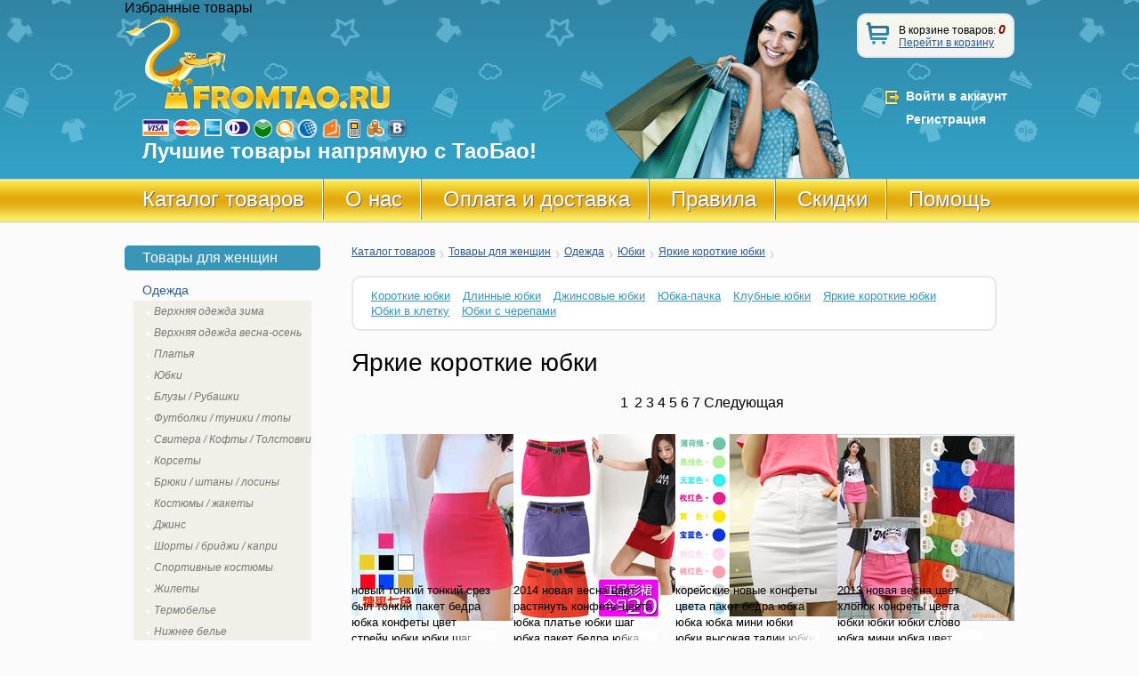

--- FILE ---
content_type: text/html; charset=utf-8
request_url: https://fromtao.ru/%D0%9A%D0%B0%D1%82%D0%B0%D0%BB%D0%BE%D0%B3/%D0%A2%D0%BE%D0%B2%D0%B0%D1%80%D1%8B-%D0%B4%D0%BB%D1%8F-%D0%B6%D0%B5%D0%BD%D1%89%D0%B8%D0%BD/%D0%9E%D0%B4%D0%B5%D0%B6%D0%B4%D0%B0/%D0%AE%D0%B1%D0%BA%D0%B8/%D0%AF%D1%80%D0%BA%D0%B8%D0%B5-%D0%BA%D0%BE%D1%80%D0%BE%D1%82%D0%BA%D0%B8%D0%B5-%D1%8E%D0%B1%D0%BA%D0%B8/
body_size: 8032
content:
<!DOCTYPE html PUBLIC "-//W3C//DTD XHTML 1.0 Transitional//EN" "http://www.w3.org/TR/xhtml1/DTD/xhtml1-transitional.dtd">
<html xmlns="http://www.w3.org/1999/xhtml">
<head>
<meta http-equiv="content-type" content="text/html; charset=utf-8">
<title>Яркие короткие юбки с ТаоБао</title>
<meta name="Description" content="Надоели серые краски? Закажите яркую короткую юбочку, которая поднимет вам настроение">
<meta name="Keywords" content="яркие, юбки, короткие,">

<link rel="stylesheet" href="/css/style.css" type="text/css" media="screen, projection">

<script type="text/javascript" src="/js/jquery-1.8.1.min.js"></script>
<script type="text/javascript" src="/js/jquery-ui-1.8.23.custom/js/jquery-ui-1.8.23.custom.min.js"></script>
<script type="text/javascript" src="/js/jquery.cookie.js"></script>
<script type="text/javascript" src="/js/jquery.fancybox-1.3.4.pack.js"></script>



<script type="text/javascript" src="/js/common.js"></script>
<script type="text/javascript" src="/js/devel_tmp.js"></script>
<script type="text/javascript">
  var subLink='https://fromtao.ru/Каталог/Товары-для-женщин/Одежда/Юбки/Яркие-короткие-юбки/';
</script>
</head>
<body class="inner">

    <div id="header">
    
        <div class="logo"><a href="/"><img src="/images/2/logo.png" alt="FromTao.ru - товары с ТаоБао"></a></div>

        <div class="slogan">
<a href="/profile/account/prepay/"><img src="/images/2/payment_systems_composite.png" alt=""></a><br>Лучшие товары напрямую с ТаоБао!</div>
       
<!--
        <div class="contact">
        	
        </div>
-->
        <div class="cart">
<div class="icon"></div>В корзине товаров: <strong id="CartQty">0</strong><br><a class="g_block g_mt5" href="/cart/">Перейти в корзину</a>
</div>

	<div class="enter">
	
<!-- NON-AUTHORIZED -->
		Войти в аккаунт<br>
    	Регистрация
	
	</div>
	<div class="wishlist">Избранные товары</div>
    </div>
<!-- #header-->

    <div class="topmenu">

    <ul>
      <li class="active first"><a href="/%D0%9A%D0%B0%D1%82%D0%B0%D0%BB%D0%BE%D0%B3/">Каталог товаров</a></li>
      <li class=""><a href="/company/">О нас</a></li>
      <li class=""><a href="/payment-and-delivery/">Оплата и доставка</a></li>
      <li class=""><a href="/rules/">Правила</a></li>
      <li class="last"><a href="/discount/">Скидки</a></li>
      <li class=""><a href="/help/">Помощь</a></li>
    </ul>
    </div>
  
  <div id="middle">
    <div id="container">
      <div id="content">

      <div class="g_block g_pl20">

          <ul class="breadcrumb g_mr20">
            <li><a href="/%D0%9A%D0%B0%D1%82%D0%B0%D0%BB%D0%BE%D0%B3/">Каталог товаров</a></li>
            <li><a href="/%D0%9A%D0%B0%D1%82%D0%B0%D0%BB%D0%BE%D0%B3/%D0%A2%D0%BE%D0%B2%D0%B0%D1%80%D1%8B-%D0%B4%D0%BB%D1%8F-%D0%B6%D0%B5%D0%BD%D1%89%D0%B8%D0%BD/">Товары для женщин</a></li>
            <li><a href="/%D0%9A%D0%B0%D1%82%D0%B0%D0%BB%D0%BE%D0%B3/%D0%A2%D0%BE%D0%B2%D0%B0%D1%80%D1%8B-%D0%B4%D0%BB%D1%8F-%D0%B6%D0%B5%D0%BD%D1%89%D0%B8%D0%BD/%D0%9E%D0%B4%D0%B5%D0%B6%D0%B4%D0%B0/">Одежда</a></li>
            <li><a href="/%D0%9A%D0%B0%D1%82%D0%B0%D0%BB%D0%BE%D0%B3/%D0%A2%D0%BE%D0%B2%D0%B0%D1%80%D1%8B-%D0%B4%D0%BB%D1%8F-%D0%B6%D0%B5%D0%BD%D1%89%D0%B8%D0%BD/%D0%9E%D0%B4%D0%B5%D0%B6%D0%B4%D0%B0/%D0%AE%D0%B1%D0%BA%D0%B8/">Юбки</a></li>
            <li><a href="/%D0%9A%D0%B0%D1%82%D0%B0%D0%BB%D0%BE%D0%B3/%D0%A2%D0%BE%D0%B2%D0%B0%D1%80%D1%8B-%D0%B4%D0%BB%D1%8F-%D0%B6%D0%B5%D0%BD%D1%89%D0%B8%D0%BD/%D0%9E%D0%B4%D0%B5%D0%B6%D0%B4%D0%B0/%D0%AE%D0%B1%D0%BA%D0%B8/%D0%AF%D1%80%D0%BA%D0%B8%D0%B5-%D0%BA%D0%BE%D1%80%D0%BE%D1%82%D0%BA%D0%B8%D0%B5-%D1%8E%D0%B1%D0%BA%D0%B8/">Яркие короткие юбки</a></li>
          </ul>


  <div class="browse_cloud white_round_block gray g_mr20 g_block">
<a href="/%D0%9A%D0%B0%D1%82%D0%B0%D0%BB%D0%BE%D0%B3/%D0%A2%D0%BE%D0%B2%D0%B0%D1%80%D1%8B-%D0%B4%D0%BB%D1%8F-%D0%B6%D0%B5%D0%BD%D1%89%D0%B8%D0%BD/%D0%9E%D0%B4%D0%B5%D0%B6%D0%B4%D0%B0/%D0%AE%D0%B1%D0%BA%D0%B8/%D0%9A%D0%BE%D1%80%D0%BE%D1%82%D0%BA%D0%B8%D0%B5-%D1%8E%D0%B1%D0%BA%D0%B8/">Короткие юбки</a> <a href="/%D0%9A%D0%B0%D1%82%D0%B0%D0%BB%D0%BE%D0%B3/%D0%A2%D0%BE%D0%B2%D0%B0%D1%80%D1%8B-%D0%B4%D0%BB%D1%8F-%D0%B6%D0%B5%D0%BD%D1%89%D0%B8%D0%BD/%D0%9E%D0%B4%D0%B5%D0%B6%D0%B4%D0%B0/%D0%AE%D0%B1%D0%BA%D0%B8/%D0%94%D0%BB%D0%B8%D0%BD%D0%BD%D1%8B%D0%B5-%D1%8E%D0%B1%D0%BA%D0%B8/">Длинные юбки</a> <a href="/%D0%9A%D0%B0%D1%82%D0%B0%D0%BB%D0%BE%D0%B3/%D0%A2%D0%BE%D0%B2%D0%B0%D1%80%D1%8B-%D0%B4%D0%BB%D1%8F-%D0%B6%D0%B5%D0%BD%D1%89%D0%B8%D0%BD/%D0%9E%D0%B4%D0%B5%D0%B6%D0%B4%D0%B0/%D0%AE%D0%B1%D0%BA%D0%B8/%D0%94%D0%B6%D0%B8%D0%BD%D1%81%D0%BE%D0%B2%D1%8B%D0%B5-%D1%8E%D0%B1%D0%BA%D0%B8/">Джинсовые юбки</a> <a href="/%D0%9A%D0%B0%D1%82%D0%B0%D0%BB%D0%BE%D0%B3/%D0%A2%D0%BE%D0%B2%D0%B0%D1%80%D1%8B-%D0%B4%D0%BB%D1%8F-%D0%B6%D0%B5%D0%BD%D1%89%D0%B8%D0%BD/%D0%9E%D0%B4%D0%B5%D0%B6%D0%B4%D0%B0/%D0%AE%D0%B1%D0%BA%D0%B8/%D0%AE%D0%B1%D0%BA%D0%B0-%D0%BF%D0%B0%D1%87%D0%BA%D0%B0/">Юбка-пачка</a> <a href="/%D0%9A%D0%B0%D1%82%D0%B0%D0%BB%D0%BE%D0%B3/%D0%A2%D0%BE%D0%B2%D0%B0%D1%80%D1%8B-%D0%B4%D0%BB%D1%8F-%D0%B6%D0%B5%D0%BD%D1%89%D0%B8%D0%BD/%D0%9E%D0%B4%D0%B5%D0%B6%D0%B4%D0%B0/%D0%AE%D0%B1%D0%BA%D0%B8/%D0%9A%D0%BB%D1%83%D0%B1%D0%BD%D1%8B%D0%B5-%D1%8E%D0%B1%D0%BA%D0%B8/">Клубные юбки</a> <a href="/%D0%9A%D0%B0%D1%82%D0%B0%D0%BB%D0%BE%D0%B3/%D0%A2%D0%BE%D0%B2%D0%B0%D1%80%D1%8B-%D0%B4%D0%BB%D1%8F-%D0%B6%D0%B5%D0%BD%D1%89%D0%B8%D0%BD/%D0%9E%D0%B4%D0%B5%D0%B6%D0%B4%D0%B0/%D0%AE%D0%B1%D0%BA%D0%B8/%D0%AF%D1%80%D0%BA%D0%B8%D0%B5-%D0%BA%D0%BE%D1%80%D0%BE%D1%82%D0%BA%D0%B8%D0%B5-%D1%8E%D0%B1%D0%BA%D0%B8/">Яркие короткие юбки</a> <a href="/%D0%9A%D0%B0%D1%82%D0%B0%D0%BB%D0%BE%D0%B3/%D0%A2%D0%BE%D0%B2%D0%B0%D1%80%D1%8B-%D0%B4%D0%BB%D1%8F-%D0%B6%D0%B5%D0%BD%D1%89%D0%B8%D0%BD/%D0%9E%D0%B4%D0%B5%D0%B6%D0%B4%D0%B0/%D0%AE%D0%B1%D0%BA%D0%B8/%D0%AE%D0%B1%D0%BA%D0%B8-%D0%B2-%D0%BA%D0%BB%D0%B5%D1%82%D0%BA%D1%83/">Юбки в клетку</a> <a href="/%D0%9A%D0%B0%D1%82%D0%B0%D0%BB%D0%BE%D0%B3/%D0%A2%D0%BE%D0%B2%D0%B0%D1%80%D1%8B-%D0%B4%D0%BB%D1%8F-%D0%B6%D0%B5%D0%BD%D1%89%D0%B8%D0%BD/%D0%9E%D0%B4%D0%B5%D0%B6%D0%B4%D0%B0/%D0%AE%D0%B1%D0%BA%D0%B8/%D0%AE%D0%B1%D0%BA%D0%B8-%D1%81-%D1%87%D0%B5%D1%80%D0%B5%D0%BF%D0%B0%D0%BC%D0%B8/">Юбки с черепами</a>
</div>



          <h1 class="g_mb20">Яркие короткие юбки</h1>








  <ul class="page_navig pnavig">
<li class="active"><span>1</span></li>
<li>2</li>
<li>3</li>
<li>4</li>
<li>5</li>
<li>6</li>
<li>7</li>
<li class="prev">Следующая</li>
</ul>



  <div class="g_block row4">
          <ul class="items">              <li>
                  <div class="img_block">
                    <img src="http://g.search.alicdn.com/img/bao/uploaded/i4/i3/12766028793914726/T1V3WBXEdgXXXXXXXX_!!0-item_pic.jpg_210x210.jpg" alt="">
                  </div>
                  <div class="title">
                    новый тонкий тонкий срез был тонкий пакет бедра юбка конфеты цвет стрейч юбки юбки шаг юбка мини женский
                    <div class="patch">
                    </div>
                  </div>
                  <div class="price">
                    Цена:<span>880</span> <strong>Руб.</strong>
<!--
                    Цена:<span>880</span><strong>Руб.</strong>
-->
                    <span data-width="320" class="ico_help hovertip" title="ВНИМАНИЕ! Цены в списке товаров и на странице описания продукта иногда могут отличаться (в таких случаях обычно на подробной странице цена выше). Это неприятный технический глюк, с которым мы пытаемся бороться. Окончательной является цена рядом с кнопкой В КОРЗИНУ"></span>
                  </div>
                </li>              <li>
                  <div class="img_block">
                    <img src="http://g.search1.alicdn.com/img/bao/uploaded/i4/i2/10906020150234689/T1nnVAXuXfXXXXXXXX_!!0-item_pic.jpg_210x210.jpg" alt="">
                  </div>
                  <div class="title">
                    2014 новая весна цвет растянуть конфеты цвета юбка платье юбки шаг юбка пакет бедра юбка мини-юбка
                    <div class="patch">
                    </div>
                  </div>
                  <div class="price">
                    Цена:<span>820</span> <strong>Руб.</strong>
<!--
                    Цена:<span>820</span><strong>Руб.</strong>
-->
                    <span data-width="320" class="ico_help hovertip" title="ВНИМАНИЕ! Цены в списке товаров и на странице описания продукта иногда могут отличаться (в таких случаях обычно на подробной странице цена выше). Это неприятный технический глюк, с которым мы пытаемся бороться. Окончательной является цена рядом с кнопкой В КОРЗИНУ"></span>
                  </div>
                </li>              <li>
                  <div class="img_block">
                    <img src="http://g.search2.alicdn.com/img/bao/uploaded/i4/i3/T1r7V1FgFhXXXXXXXX_!!0-item_pic.jpg_210x210.jpg" alt="">
                  </div>
                  <div class="title">
                    корейские новые конфеты цвета пакет бедра юбка юбка юбка мини юбки юбки высокая талии юбки джинсовые юбки женщин летом
                    <div class="patch">
                    </div>
                  </div>
                  <div class="price">
                    Цена:<span>850</span> <strong>Руб.</strong>
<!--
                    Цена:<span>850</span><strong>Руб.</strong>
-->
                    <span data-width="320" class="ico_help hovertip" title="ВНИМАНИЕ! Цены в списке товаров и на странице описания продукта иногда могут отличаться (в таких случаях обычно на подробной странице цена выше). Это неприятный технический глюк, с которым мы пытаемся бороться. Окончательной является цена рядом с кнопкой В КОРЗИНУ"></span>
                  </div>
                </li>              <li>
                  <div class="img_block">
                    <img src="http://g.search3.alicdn.com/img/bao/uploaded/i4/i2/T1fxLXFrXcXXXXXXXX_!!0-item_pic.jpg_210x210.jpg" alt="">
                  </div>
                  <div class="title">
                    2013 новая весна цвет хлопок конфеты цвета юбки юбки юбки слово юбка мини юбка цвет джинсовой юбке
                    <div class="patch">
                    </div>
                  </div>
                  <div class="price">
                    Цена:<span>850</span> <strong>Руб.</strong>
<!--
                    Цена:<span>850</span><strong>Руб.</strong>
-->
                    <span data-width="320" class="ico_help hovertip" title="ВНИМАНИЕ! Цены в списке товаров и на странице описания продукта иногда могут отличаться (в таких случаях обычно на подробной странице цена выше). Это неприятный технический глюк, с которым мы пытаемся бороться. Окончательной является цена рядом с кнопкой В КОРЗИНУ"></span>
                  </div>
                </li>              <li>
                  <div class="img_block">
                    <img src="http://g.search.alicdn.com/img/bao/uploaded/i4/i1/16370030745825027/T1Src_FaXXXXXXXXXX_!!0-item_pic.jpg_210x210.jpg" alt="">
                  </div>
                  <div class="title">
                    9,9 юаня Корейская версия конфеты цвета мини-юбка мини-юбка Тонкий джинсовой юбке девять девять полный 29 юаней 10% 520
                    <div class="patch">
                    </div>
                  </div>
                  <div class="price">
                    Цена:<span>760</span> <strong>Руб.</strong>
<!--
                    Цена:<span>760</span><strong>Руб.</strong>
-->
                    <span data-width="320" class="ico_help hovertip" title="ВНИМАНИЕ! Цены в списке товаров и на странице описания продукта иногда могут отличаться (в таких случаях обычно на подробной странице цена выше). Это неприятный технический глюк, с которым мы пытаемся бороться. Окончательной является цена рядом с кнопкой В КОРЗИНУ"></span>
                  </div>
                </li>              <li>
                  <div class="img_block">
                    <img src="http://g.search1.alicdn.com/img/bao/uploaded/i4/i3/T1COGEXg0DXXajo1U0_034816.jpg_210x210.jpg" alt="">
                  </div>
                  <div class="title">
                    весной новые конфеты цветные мини-юбки пакет бедра юбка юбка цветным карандашом юбка платье юбка трети
                    <div class="patch">
                    </div>
                  </div>
                  <div class="price">
                    Цена:<span>870</span> <strong>Руб.</strong>
<!--
                    Цена:<span>870</span><strong>Руб.</strong>
-->
                    <span data-width="320" class="ico_help hovertip" title="ВНИМАНИЕ! Цены в списке товаров и на странице описания продукта иногда могут отличаться (в таких случаях обычно на подробной странице цена выше). Это неприятный технический глюк, с которым мы пытаемся бороться. Окончательной является цена рядом с кнопкой В КОРЗИНУ"></span>
                  </div>
                </li>              <li>
                  <div class="img_block">
                    <img src="http://g.search2.alicdn.com/img/bao/uploaded/i4/i4/T15NG_XkNbXXcPexg2_044301.jpg_210x210.jpg" alt="">
                  </div>
                  <div class="title">
                    доставка! Корейская версия конфеты цвета летние мини шорты торта юбка воланами юбки выложены 8156
                    <div class="patch">
                    </div>
                  </div>
                  <div class="price">
                    Цена:<span>880</span> <strong>Руб.</strong>
<!--
                    Цена:<span>880</span><strong>Руб.</strong>
-->
                    <span data-width="320" class="ico_help hovertip" title="ВНИМАНИЕ! Цены в списке товаров и на странице описания продукта иногда могут отличаться (в таких случаях обычно на подробной странице цена выше). Это неприятный технический глюк, с которым мы пытаемся бороться. Окончательной является цена рядом с кнопкой В КОРЗИНУ"></span>
                  </div>
                </li>              <li>
                  <div class="img_block">
                    <img src="http://g.search3.alicdn.com/img/bao/uploaded/i4/i4/T1DkfDXftnXXbHnSk9_104504.jpg_210x210.jpg" alt="">
                  </div>
                  <div class="title">
                    2012 корейской версии приток конфеты цвета пакет бедра юбка короткой юбке мини-юбки джинсовой юбки юбки летом
                    <div class="patch">
                    </div>
                  </div>
                  <div class="price">
                    Цена:<span>850</span> <strong>Руб.</strong>
<!--
                    Цена:<span>850</span><strong>Руб.</strong>
-->
                    <span data-width="320" class="ico_help hovertip" title="ВНИМАНИЕ! Цены в списке товаров и на странице описания продукта иногда могут отличаться (в таких случаях обычно на подробной странице цена выше). Это неприятный технический глюк, с которым мы пытаемся бороться. Окончательной является цена рядом с кнопкой В КОРЗИНУ"></span>
                  </div>
                </li>              <li>
                  <div class="img_block">
                    <img src="http://g.search.alicdn.com/img/bao/uploaded/i4/i4/10981020798789568/T1UQdRXDhXXXXXXXXX_!!0-item_pic.jpg_210x210.jpg" alt="">
                  </div>
                  <div class="title">
                    [хлопка конфеты цвета юбка весной и летом] юбки пакет бедра юбка слово юбка мини-юбка цвет джинсовой юбке
                    <div class="patch">
                    </div>
                  </div>
                  <div class="price">
                    Цена:<span>800</span> <strong>Руб.</strong>
<!--
                    Цена:<span>800</span><strong>Руб.</strong>
-->
                    <span data-width="320" class="ico_help hovertip" title="ВНИМАНИЕ! Цены в списке товаров и на странице описания продукта иногда могут отличаться (в таких случаях обычно на подробной странице цена выше). Это неприятный технический глюк, с которым мы пытаемся бороться. Окончательной является цена рядом с кнопкой В КОРЗИНУ"></span>
                  </div>
                </li>              <li>
                  <div class="img_block">
                    <img src="http://g.search1.alicdn.com/img/bao/uploaded/i4/i4/T13emfFpphXXXXXXXX_!!0-item_pic.jpg_210x210.jpg" alt="">
                  </div>
                  <div class="title">
                    корейской версии новой конфеты цвета пакет бедра юбка мини юбки юбки юбки джинсовой юбке платье треть женского летнего
                    <div class="patch">
                    </div>
                  </div>
                  <div class="price">
                    Цена:<span>820</span> <strong>Руб.</strong>
<!--
                    Цена:<span>820</span><strong>Руб.</strong>
-->
                    <span data-width="320" class="ico_help hovertip" title="ВНИМАНИЕ! Цены в списке товаров и на странице описания продукта иногда могут отличаться (в таких случаях обычно на подробной странице цена выше). Это неприятный технический глюк, с которым мы пытаемся бороться. Окончательной является цена рядом с кнопкой В КОРЗИНУ"></span>
                  </div>
                </li>              <li>
                  <div class="img_block">
                    <img src="http://g.search2.alicdn.com/img/bao/uploaded/i4/i1/T114ncFzpcXXXXXXXX_!!0-item_pic.jpg_210x210.jpg" alt="">
                  </div>
                  <div class="title">
                    2014 весной новые конфеты цвета высокие карманы хип юбка шаг увеличение юбки юбки юбки словом мини-юбка
                    <div class="patch">
                    </div>
                  </div>
                  <div class="price">
                    Цена:<span>820</span> <strong>Руб.</strong>
<!--
                    Цена:<span>820</span><strong>Руб.</strong>
-->
                    <span data-width="320" class="ico_help hovertip" title="ВНИМАНИЕ! Цены в списке товаров и на странице описания продукта иногда могут отличаться (в таких случаях обычно на подробной странице цена выше). Это неприятный технический глюк, с которым мы пытаемся бороться. Окончательной является цена рядом с кнопкой В КОРЗИНУ"></span>
                  </div>
                </li>              <li>
                  <div class="img_block">
                    <img src="http://g.search3.alicdn.com/img/bao/uploaded/i4/i2/T1O30AFrBbXXXXXXXX_!!0-item_pic.jpg_210x210.jpg" alt="">
                  </div>
                  <div class="title">
                    осенне-зимней одежды корейской версии конфеты цветного хлопка мешок хип юбка словом пакет юбка хип мини-юбка женский бэк дикий стрейч
                    <div class="patch">
                    </div>
                  </div>
                  <div class="price">
                    Цена:<span>760</span> <strong>Руб.</strong>
<!--
                    Цена:<span>760</span><strong>Руб.</strong>
-->
                    <span data-width="320" class="ico_help hovertip" title="ВНИМАНИЕ! Цены в списке товаров и на странице описания продукта иногда могут отличаться (в таких случаях обычно на подробной странице цена выше). Это неприятный технический глюк, с которым мы пытаемся бороться. Окончательной является цена рядом с кнопкой В КОРЗИНУ"></span>
                  </div>
                </li>              <li>
                  <div class="img_block">
                    <img src="http://g.search.alicdn.com/img/bao/uploaded/i4/i4/17698020359027169/T15l4uXAxdXXXXXXXX_!!0-item_pic.jpg_210x210.jpg" alt="">
                  </div>
                  <div class="title">
                    перевозки два новых корейских женщин сумка бедра юбка весна платье юбки конфеты цвета мини-юбки дна сезонов
                    <div class="patch">
                    </div>
                  </div>
                  <div class="price">
                    Цена:<span>760</span> <strong>Руб.</strong>
<!--
                    Цена:<span>760</span><strong>Руб.</strong>
-->
                    <span data-width="320" class="ico_help hovertip" title="ВНИМАНИЕ! Цены в списке товаров и на странице описания продукта иногда могут отличаться (в таких случаях обычно на подробной странице цена выше). Это неприятный технический глюк, с которым мы пытаемся бороться. Окончательной является цена рядом с кнопкой В КОРЗИНУ"></span>
                  </div>
                </li>              <li>
                  <div class="img_block">
                    <img src="http://g.search1.alicdn.com/img/bao/uploaded/i4/i4/T1CVV2FqhNXXXXXXXX_!!0-item_pic.jpg_210x210.jpg" alt="">
                  </div>
                  <div class="title">
                    Корейский диких конфеты цвета высокие карманы хип юбка стретч-пленка юбка слово юбка юбка мини-юбки танец движение
                    <div class="patch">
                    </div>
                  </div>
                  <div class="price">
                    Цена:<span>760</span> <strong>Руб.</strong>
<!--
                    Цена:<span>760</span><strong>Руб.</strong>
-->
                    <span data-width="320" class="ico_help hovertip" title="ВНИМАНИЕ! Цены в списке товаров и на странице описания продукта иногда могут отличаться (в таких случаях обычно на подробной странице цена выше). Это неприятный технический глюк, с которым мы пытаемся бороться. Окончательной является цена рядом с кнопкой В КОРЗИНУ"></span>
                  </div>
                </li>              <li>
                  <div class="img_block">
                    <img src="http://g.search2.alicdn.com/img/bao/uploaded/i4/i2/T15SBkFC8lXXXXXXXX_!!0-item_pic.jpg_210x210.jpg" alt="">
                  </div>
                  <div class="title">
                    2014 летом новые конфеты цвета юбки корейских женщин короткие юбки Модальные плиссированные мини-юбки
                    <div class="patch">
                    </div>
                  </div>
                  <div class="price">
                    Цена:<span>900</span> <strong>Руб.</strong>
<!--
                    Цена:<span>900</span><strong>Руб.</strong>
-->
                    <span data-width="320" class="ico_help hovertip" title="ВНИМАНИЕ! Цены в списке товаров и на странице описания продукта иногда могут отличаться (в таких случаях обычно на подробной странице цена выше). Это неприятный технический глюк, с которым мы пытаемся бороться. Окончательной является цена рядом с кнопкой В КОРЗИНУ"></span>
                  </div>
                </li>              <li>
                  <div class="img_block">
                    <img src="http://g.search3.alicdn.com/img/bao/uploaded/i4/i3/14306025398499512/T19GqNXBtcXXXXXXXX_!!0-item_pic.jpg_210x210.jpg" alt="">
                  </div>
                  <div class="title">
                    7025 диких простой сплошной цвет конфеты цвет мешок хип мини-юбка женская половина длины юбки платье
                    <div class="patch">
                    </div>
                  </div>
                  <div class="price">
                    Цена:<span>770</span> <strong>Руб.</strong>
<!--
                    Цена:<span>770</span><strong>Руб.</strong>
-->
                    <span data-width="320" class="ico_help hovertip" title="ВНИМАНИЕ! Цены в списке товаров и на странице описания продукта иногда могут отличаться (в таких случаях обычно на подробной странице цена выше). Это неприятный технический глюк, с которым мы пытаемся бороться. Окончательной является цена рядом с кнопкой В КОРЗИНУ"></span>
                  </div>
                </li>              <li>
                  <div class="img_block">
                    <img src="http://g.search.alicdn.com/img/bao/uploaded/i4/i3/T1fvIXFdReXXXXXXXX_!!0-item_pic.jpg_210x210.jpg" alt="">
                  </div>
                  <div class="title">
                    2014 новый корейский дикий простой сплошной цвет конфеты цвет мешок хип плотно мини-юбки и удобные эластичные
                    <div class="patch">
                    </div>
                  </div>
                  <div class="price">
                    Цена:<span>750</span> <strong>Руб.</strong>
<!--
                    Цена:<span>750</span><strong>Руб.</strong>
-->
                    <span data-width="320" class="ico_help hovertip" title="ВНИМАНИЕ! Цены в списке товаров и на странице описания продукта иногда могут отличаться (в таких случаях обычно на подробной странице цена выше). Это неприятный технический глюк, с которым мы пытаемся бороться. Окончательной является цена рядом с кнопкой В КОРЗИНУ"></span>
                  </div>
                </li>              <li>
                  <div class="img_block">
                    <img src="http://g.search1.alicdn.com/img/bao/uploaded/i4/i3/T1T_uKFsFdXXXXXXXX_!!0-item_pic.jpg_210x210.jpg" alt="">
                  </div>
                  <div class="title">
                    весеннее половодье женский корейской версии ста взять вата цветопередача пакет бедра юбка мини-юбка мини юбка бутон юбка платье юбки
                    <div class="patch">
                    </div>
                  </div>
                  <div class="price">
                    Цена:<span>780</span> <strong>Руб.</strong>
<!--
                    Цена:<span>780</span><strong>Руб.</strong>
-->
                    <span data-width="320" class="ico_help hovertip" title="ВНИМАНИЕ! Цены в списке товаров и на странице описания продукта иногда могут отличаться (в таких случаях обычно на подробной странице цена выше). Это неприятный технический глюк, с которым мы пытаемся бороться. Окончательной является цена рядом с кнопкой В КОРЗИНУ"></span>
                  </div>
                </li>              <li>
                  <div class="img_block">
                    <img src="http://g.search2.alicdn.com/img/bao/uploaded/i4/i3/T12EOaFERcXXXXXXXX_!!0-item_pic.jpg_210x210.jpg" alt="">
                  </div>
                  <div class="title">
                    2014 корейской версии новых конфеты цвета пакет бедра юбка мини-юбка юбки юбка джинсовая юбка талии юбка была тонкая осень дикая популярность
                    <div class="patch">
                    </div>
                  </div>
                  <div class="price">
                    Цена:<span>1280</span> <strong>Руб.</strong>
<!--
                    Цена:<span>1280</span><strong>Руб.</strong>
-->
                    <span data-width="320" class="ico_help hovertip" title="ВНИМАНИЕ! Цены в списке товаров и на странице описания продукта иногда могут отличаться (в таких случаях обычно на подробной странице цена выше). Это неприятный технический глюк, с которым мы пытаемся бороться. Окончательной является цена рядом с кнопкой В КОРЗИНУ"></span>
                  </div>
                </li>              <li>
                  <div class="img_block">
                    <img src="http://g.search3.alicdn.com/img/bao/uploaded/i4/i3/T1EQ6vXbtoXXXiZPcZ_033027.jpg_210x210.jpg" alt="">
                  </div>
                  <div class="title">
                    Твердотельные модели конфеты цветные стрейч упругой мешок хип юбка бюст юбки мини-юбка словом
                    <div class="patch">
                    </div>
                  </div>
                  <div class="price">
                    Цена:<span>750</span> <strong>Руб.</strong>
<!--
                    Цена:<span>750</span><strong>Руб.</strong>
-->
                    <span data-width="320" class="ico_help hovertip" title="ВНИМАНИЕ! Цены в списке товаров и на странице описания продукта иногда могут отличаться (в таких случаях обычно на подробной странице цена выше). Это неприятный технический глюк, с которым мы пытаемся бороться. Окончательной является цена рядом с кнопкой В КОРЗИНУ"></span>
                  </div>
                </li>              <li>
                  <div class="img_block">
                    <img src="http://g.search.alicdn.com/img/bao/uploaded/i4/i3/T1JcipXt4dXXXXXXXX_!!0-item_pic.jpg_210x210.jpg" alt="">
                  </div>
                  <div class="title">
                    перевозки 2014 Мода диких летом шифон юбка юбки люминесцентные конфеты цветные мини-юбки весной и летом 2014 женщин
                    <div class="patch">
                    </div>
                  </div>
                  <div class="price">
                    Цена:<span>890</span> <strong>Руб.</strong>
<!--
                    Цена:<span>890</span><strong>Руб.</strong>
-->
                    <span data-width="320" class="ico_help hovertip" title="ВНИМАНИЕ! Цены в списке товаров и на странице описания продукта иногда могут отличаться (в таких случаях обычно на подробной странице цена выше). Это неприятный технический глюк, с которым мы пытаемся бороться. Окончательной является цена рядом с кнопкой В КОРЗИНУ"></span>
                  </div>
                </li>              <li>
                  <div class="img_block">
                    <img src="http://g.search1.alicdn.com/img/bao/uploaded/i4/i3/T1MruFFvlgXXXXXXXX_!!0-item_pic.jpg_210x210.jpg" alt="">
                  </div>
                  <div class="title">
                    груза корейской версии конфеты цвета мини-юбки Сексуальные дикие сплошной цвет хип пакет платье женщины
                    <div class="patch">
                    </div>
                  </div>
                  <div class="price">
                    Цена:<span>760</span> <strong>Руб.</strong>
<!--
                    Цена:<span>760</span><strong>Руб.</strong>
-->
                    <span data-width="320" class="ico_help hovertip" title="ВНИМАНИЕ! Цены в списке товаров и на странице описания продукта иногда могут отличаться (в таких случаях обычно на подробной странице цена выше). Это неприятный технический глюк, с которым мы пытаемся бороться. Окончательной является цена рядом с кнопкой В КОРЗИНУ"></span>
                  </div>
                </li>              <li>
                  <div class="img_block">
                    <img src="http://g.search2.alicdn.com/img/bao/uploaded/i4/i1/19700027930161535/T1eYy4FntXXXXXXXXX_!!0-item_pic.jpg_210x210.jpg" alt="">
                  </div>
                  <div class="title">
                    конфеты цвета стрейч хлопчатобумажная нить нижнего стрейч эластичный пояс юбки юбки пакет бедра юбка юбка платье сексуальные мини-юбки
                    <div class="patch">
                    </div>
                  </div>
                  <div class="price">
                    Цена:<span>780</span> <strong>Руб.</strong>
<!--
                    Цена:<span>780</span><strong>Руб.</strong>
-->
                    <span data-width="320" class="ico_help hovertip" title="ВНИМАНИЕ! Цены в списке товаров и на странице описания продукта иногда могут отличаться (в таких случаях обычно на подробной странице цена выше). Это неприятный технический глюк, с которым мы пытаемся бороться. Окончательной является цена рядом с кнопкой В КОРЗИНУ"></span>
                  </div>
                </li>              <li>
                  <div class="img_block">
                    <img src="http://g.search3.alicdn.com/img/bao/uploaded/i4/i3/T1ch0UFCJbXXXXXXXX_!!0-item_pic.jpg_210x210.jpg" alt="">
                  </div>
                  <div class="title">
                    простые твердые весенние дикие конфеты цвета юбка пакет хип мини-юбки шаг юбка дамы юбки
                    <div class="patch">
                    </div>
                  </div>
                  <div class="price">
                    Цена:<span>780</span> <strong>Руб.</strong>
<!--
                    Цена:<span>780</span><strong>Руб.</strong>
-->
                    <span data-width="320" class="ico_help hovertip" title="ВНИМАНИЕ! Цены в списке товаров и на странице описания продукта иногда могут отличаться (в таких случаях обычно на подробной странице цена выше). Это неприятный технический глюк, с которым мы пытаемся бороться. Окончательной является цена рядом с кнопкой В КОРЗИНУ"></span>
                  </div>
                </li>              <li>
                  <div class="img_block">
                    <img src="http://g.search.alicdn.com/img/bao/uploaded/i4/i7/T15JhtXeJiXXccYek0_035041.jpg_210x210.jpg" alt="">
                  </div>
                  <div class="title">
                    ● ● сладкие конфеты цвета шифона леопарда Shuiyu горошек юбка юбки торт юбка мини
                    <div class="patch">
                    </div>
                  </div>
                  <div class="price">
                    Цена:<span>820</span> <strong>Руб.</strong>
<!--
                    Цена:<span>820</span><strong>Руб.</strong>
-->
                    <span data-width="320" class="ico_help hovertip" title="ВНИМАНИЕ! Цены в списке товаров и на странице описания продукта иногда могут отличаться (в таких случаях обычно на подробной странице цена выше). Это неприятный технический глюк, с которым мы пытаемся бороться. Окончательной является цена рядом с кнопкой В КОРЗИНУ"></span>
                  </div>
                </li>              <li>
                  <div class="img_block">
                    <img src="http://g.search1.alicdn.com/img/bao/uploaded/i4/i4/13554030812898009/T1fnJIXEdhXXXXXXXX_!!0-item_pic.jpg_210x210.jpg" alt="">
                  </div>
                  <div class="title">
                    Корейская версия конфеты цвета Seasons высокие карманы хип юбки юбка платье мини-юбки стретч-пленка юбка OL Four Seasons дикие конфеты цвета доставка
                    <div class="patch">
                    </div>
                  </div>
                  <div class="price">
                    Цена:<span>770</span> <strong>Руб.</strong>
<!--
                    Цена:<span>770</span><strong>Руб.</strong>
-->
                    <span data-width="320" class="ico_help hovertip" title="ВНИМАНИЕ! Цены в списке товаров и на странице описания продукта иногда могут отличаться (в таких случаях обычно на подробной странице цена выше). Это неприятный технический глюк, с которым мы пытаемся бороться. Окончательной является цена рядом с кнопкой В КОРЗИНУ"></span>
                  </div>
                </li>              <li>
                  <div class="img_block">
                    <img src="http://g.search2.alicdn.com/img/bao/uploaded/i4/i2/T1psq_FEdXXXXXXXXX_!!0-item_pic.jpg_210x210.jpg" alt="">
                  </div>
                  <div class="title">
                    высокие карманы хип юбка стретч-пленка юбка словом юбки юбка мини-юбка увеличить цвета
                    <div class="patch">
                    </div>
                  </div>
                  <div class="price">
                    Цена:<span>770</span> <strong>Руб.</strong>
<!--
                    Цена:<span>770</span><strong>Руб.</strong>
-->
                    <span data-width="320" class="ico_help hovertip" title="ВНИМАНИЕ! Цены в списке товаров и на странице описания продукта иногда могут отличаться (в таких случаях обычно на подробной странице цена выше). Это неприятный технический глюк, с которым мы пытаемся бороться. Окончательной является цена рядом с кнопкой В КОРЗИНУ"></span>
                  </div>
                </li>              <li>
                  <div class="img_block">
                    <img src="http://g.search3.alicdn.com/img/bao/uploaded/i4/i1/139972805/T2BZwtXzVXXXXXXXXX_!!139972805.jpg_210x210.jpg" alt="">
                  </div>
                  <div class="title">
                    2014 новые конфеты цвета сладкий японские леди воланами юбки юбка торт мини-юбки пояс
                    <div class="patch">
                    </div>
                  </div>
                  <div class="price">
                    Цена:<span>1390</span> <strong>Руб.</strong>
<!--
                    Цена:<span>1390</span><strong>Руб.</strong>
-->
                    <span data-width="320" class="ico_help hovertip" title="ВНИМАНИЕ! Цены в списке товаров и на странице описания продукта иногда могут отличаться (в таких случаях обычно на подробной странице цена выше). Это неприятный технический глюк, с которым мы пытаемся бороться. Окончательной является цена рядом с кнопкой В КОРЗИНУ"></span>
                  </div>
                </li>              <li>
                  <div class="img_block">
                    <img src="http://g.search.alicdn.com/img/bao/uploaded/i4/i2/T1BiyeFptgXXXXXXXX_!!0-item_pic.jpg_210x210.jpg" alt="">
                  </div>
                  <div class="title">
                    Four Seasons Корейский диких конфеты цвета высокие карманы хип юбка стретч-пленка юбка слово юбка мини юбки юбки
                    <div class="patch">
                    </div>
                  </div>
                  <div class="price">
                    Цена:<span>790</span> <strong>Руб.</strong>
<!--
                    Цена:<span>790</span><strong>Руб.</strong>
-->
                    <span data-width="320" class="ico_help hovertip" title="ВНИМАНИЕ! Цены в списке товаров и на странице описания продукта иногда могут отличаться (в таких случаях обычно на подробной странице цена выше). Это неприятный технический глюк, с которым мы пытаемся бороться. Окончательной является цена рядом с кнопкой В КОРЗИНУ"></span>
                  </div>
                </li>              <li>
                  <div class="img_block">
                    <img src="http://g.search1.alicdn.com/img/bao/uploaded/i4/i2/T10FnrFA4XXXXXXXXX_!!0-item_pic.jpg_210x210.jpg" alt="">
                  </div>
                  <div class="title">
                    Hot Оптовая корейской конфеты цветными нитками цветные трикотажные мини-юбки юбка два небольших доставка
                    <div class="patch">
                    </div>
                  </div>
                  <div class="price">
                    Цена:<span>760</span> <strong>Руб.</strong>
<!--
                    Цена:<span>760</span><strong>Руб.</strong>
-->
                    <span data-width="320" class="ico_help hovertip" title="ВНИМАНИЕ! Цены в списке товаров и на странице описания продукта иногда могут отличаться (в таких случаях обычно на подробной странице цена выше). Это неприятный технический глюк, с которым мы пытаемся бороться. Окончательной является цена рядом с кнопкой В КОРЗИНУ"></span>
                  </div>
                </li>              <li>
                  <div class="img_block">
                    <img src="http://g.search2.alicdn.com/img/bao/uploaded/i4/i2/T1g6GbFzxgXXXXXXXX_!!0-item_pic.jpg_210x210.jpg" alt="">
                  </div>
                  <div class="title">
                    2014 весной новой корейской версии женских юбок диких конфеты цветопередачи пакет бедра мини юбка юбка юбка
                    <div class="patch">
                    </div>
                  </div>
                  <div class="price">
                    Цена:<span>790</span> <strong>Руб.</strong>
<!--
                    Цена:<span>790</span><strong>Руб.</strong>
-->
                    <span data-width="320" class="ico_help hovertip" title="ВНИМАНИЕ! Цены в списке товаров и на странице описания продукта иногда могут отличаться (в таких случаях обычно на подробной странице цена выше). Это неприятный технический глюк, с которым мы пытаемся бороться. Окончательной является цена рядом с кнопкой В КОРЗИНУ"></span>
                  </div>
                </li>              <li>
                  <div class="img_block">
                    <img src="http://g.search3.alicdn.com/img/bao/uploaded/i4/i1/T1GpJ6FC8fXXXXXXXX_!!0-item_pic.jpg_210x210.jpg" alt="">
                  </div>
                  <div class="title">
                    конфеты цветные хлопчатобумажная нить нижнего стрейч эластичный пояс юбки юбки пакет бедра юбка платье сексуальные мини-юбки прилив
                    <div class="patch">
                    </div>
                  </div>
                  <div class="price">
                    Цена:<span>1390</span> <strong>Руб.</strong>
<!--
                    Цена:<span>1390</span><strong>Руб.</strong>
-->
                    <span data-width="320" class="ico_help hovertip" title="ВНИМАНИЕ! Цены в списке товаров и на странице описания продукта иногда могут отличаться (в таких случаях обычно на подробной странице цена выше). Это неприятный технический глюк, с которым мы пытаемся бороться. Окончательной является цена рядом с кнопкой В КОРЗИНУ"></span>
                  </div>
                </li>              <li>
                  <div class="img_block">
                    <img src="http://g.search.alicdn.com/img/bao/uploaded/i4/i3/13579025535105754/T1I6FYFnVgXXXXXXXX_!!0-item_pic.jpg_210x210.jpg" alt="">
                  </div>
                  <div class="title">
                    ] [лес девушка полупальто хлопок юбка спортивный пакет конфеты цвета дикого дна юбка юбка мини
                    <div class="patch">
                    </div>
                  </div>
                  <div class="price">
                    Цена:<span>870</span> <strong>Руб.</strong>
<!--
                    Цена:<span>870</span><strong>Руб.</strong>
-->
                    <span data-width="320" class="ico_help hovertip" title="ВНИМАНИЕ! Цены в списке товаров и на странице описания продукта иногда могут отличаться (в таких случаях обычно на подробной странице цена выше). Это неприятный технический глюк, с которым мы пытаемся бороться. Окончательной является цена рядом с кнопкой В КОРЗИНУ"></span>
                  </div>
                </li>              <li>
                  <div class="img_block">
                    <img src="http://g.search1.alicdn.com/img/bao/uploaded/i4/i3/T1Ke91XwJbXXXXXXXX_!!2-item_pic.png_210x210.jpg" alt="">
                  </div>
                  <div class="title">
                    модели весна осень золотое сечение монохромный короткие юбки Slim цветных конфеты цвета мини-юбка юбки 1900212
                    <div class="patch">
                    </div>
                  </div>
                  <div class="price">
                    Цена:<span>810</span> <strong>Руб.</strong>
<!--
                    Цена:<span>810</span><strong>Руб.</strong>
-->
                    <span data-width="320" class="ico_help hovertip" title="ВНИМАНИЕ! Цены в списке товаров и на странице описания продукта иногда могут отличаться (в таких случаях обычно на подробной странице цена выше). Это неприятный технический глюк, с которым мы пытаемся бороться. Окончательной является цена рядом с кнопкой В КОРЗИНУ"></span>
                  </div>
                </li>              <li>
                  <div class="img_block">
                    <img src="http://g.search2.alicdn.com/img/bao/uploaded/i4/i2/T1mz1eFv0dXXXXXXXX_!!0-item_pic.jpg_210x210.jpg" alt="">
                  </div>
                  <div class="title">
                    2014 Весна корейской версии конфеты цвета рендеринга пакет бедра юбка юбка мини-юбки Слово шаг юбка юбка юбка корейских женщин
                    <div class="patch">
                    </div>
                  </div>
                  <div class="price">
                    Цена:<span>760</span> <strong>Руб.</strong>
<!--
                    Цена:<span>760</span><strong>Руб.</strong>
-->
                    <span data-width="320" class="ico_help hovertip" title="ВНИМАНИЕ! Цены в списке товаров и на странице описания продукта иногда могут отличаться (в таких случаях обычно на подробной странице цена выше). Это неприятный технический глюк, с которым мы пытаемся бороться. Окончательной является цена рядом с кнопкой В КОРЗИНУ"></span>
                  </div>
                </li>              <li>
                  <div class="img_block">
                    <img src="http://g.search3.alicdn.com/img/bao/uploaded/i4/i3/T1dzpwFAdbXXXXXXXX_!!0-item_pic.jpg_210x210.jpg" alt="">
                  </div>
                  <div class="title">
                    Four Seasons дикий пакет бедра юбка плюс растянуть конфеты цвета юбки мини юбка юбка Тонкий был тонкий
                    <div class="patch">
                    </div>
                  </div>
                  <div class="price">
                    Цена:<span>770</span> <strong>Руб.</strong>
<!--
                    Цена:<span>770</span><strong>Руб.</strong>
-->
                    <span data-width="320" class="ico_help hovertip" title="ВНИМАНИЕ! Цены в списке товаров и на странице описания продукта иногда могут отличаться (в таких случаях обычно на подробной странице цена выше). Это неприятный технический глюк, с которым мы пытаемся бороться. Окончательной является цена рядом с кнопкой В КОРЗИНУ"></span>
                  </div>
                </li>              <li>
                  <div class="img_block">
                    <img src="http://g.search.alicdn.com/img/bao/uploaded/i4/i1/18550020253462991/T1k.dxXvRhXXXXXXXX_!!0-item_pic.jpg_210x210.jpg" alt="">
                  </div>
                  <div class="title">
                    доставка весной и летом дикие новой корейской версии был тонкий конфеты цветные сумки прочную бедра короткое После мини юбки юбки
                    <div class="patch">
                    </div>
                  </div>
                  <div class="price">
                    Цена:<span>820</span> <strong>Руб.</strong>
<!--
                    Цена:<span>820</span><strong>Руб.</strong>
-->
                    <span data-width="320" class="ico_help hovertip" title="ВНИМАНИЕ! Цены в списке товаров и на странице описания продукта иногда могут отличаться (в таких случаях обычно на подробной странице цена выше). Это неприятный технический глюк, с которым мы пытаемся бороться. Окончательной является цена рядом с кнопкой В КОРЗИНУ"></span>
                  </div>
                </li>              <li>
                  <div class="img_block">
                    <img src="http://g.search1.alicdn.com/img/bao/uploaded/i4/i4/T1MJWyFxddXXXXXXXX_!!0-item_pic.jpg_210x210.jpg" alt="">
                  </div>
                  <div class="title">
                    конфеты цвета весенние цветы корейский А.А. юбка бутон юбка высокой талией мини-юбки юбки молнии зонтик юбки
                    <div class="patch">
                    </div>
                  </div>
                  <div class="price">
                    Цена:<span>990</span> <strong>Руб.</strong>
<!--
                    Цена:<span>990</span><strong>Руб.</strong>
-->
                    <span data-width="320" class="ico_help hovertip" title="ВНИМАНИЕ! Цены в списке товаров и на странице описания продукта иногда могут отличаться (в таких случаях обычно на подробной странице цена выше). Это неприятный технический глюк, с которым мы пытаемся бороться. Окончательной является цена рядом с кнопкой В КОРЗИНУ"></span>
                  </div>
                </li>              <li>
                  <div class="img_block">
                    <img src="http://g.search2.alicdn.com/img/bao/uploaded/i4/i3/13153026223597850/T1cUGhFatXXXXXXXXX_!!0-item_pic.jpg_210x210.jpg" alt="">
                  </div>
                  <div class="title">
                    европейский стиль летом мини юбка плотно шаг юбка юбка пакет хип хлопка стрейч-линии платье яркие полосы Экспорт
                    <div class="patch">
                    </div>
                  </div>
                  <div class="price">
                    Цена:<span>820</span> <strong>Руб.</strong>
<!--
                    Цена:<span>820</span><strong>Руб.</strong>
-->
                    <span data-width="320" class="ico_help hovertip" title="ВНИМАНИЕ! Цены в списке товаров и на странице описания продукта иногда могут отличаться (в таких случаях обычно на подробной странице цена выше). Это неприятный технический глюк, с которым мы пытаемся бороться. Окончательной является цена рядом с кнопкой В КОРЗИНУ"></span>
                  </div>
                </li>              <li>
                  <div class="img_block">
                    <img src="http://g.search3.alicdn.com/img/bao/uploaded/i4/i3/11954024108995667/T1FdGlXp8eXXXXXXXX_!!0-item_pic.jpg_210x210.jpg" alt="">
                  </div>
                  <div class="title">
                    в Европе и Америке из оригинального одной талией юбка цветочный принт мини-юбка конфеты цвета дикой эксклюзивном American Girl
                    <div class="patch">
                    </div>
                  </div>
                  <div class="price">
                    Цена:<span>850</span> <strong>Руб.</strong>
<!--
                    Цена:<span>850</span><strong>Руб.</strong>
-->
                    <span data-width="320" class="ico_help hovertip" title="ВНИМАНИЕ! Цены в списке товаров и на странице описания продукта иногда могут отличаться (в таких случаях обычно на подробной странице цена выше). Это неприятный технический глюк, с которым мы пытаемся бороться. Окончательной является цена рядом с кнопкой В КОРЗИНУ"></span>
                  </div>
                </li>            </ul>
          </div>
<ul class="page_navig pnavig">
<li class="active"><span>1</span></li>
<li>2</li>
<li>3</li>
<li>4</li>
<li>5</li>
<li>6</li>
<li>7</li>
<li class="prev">Следующая</li>
</ul>
        </div>
      </div>
      <!-- #content-->
    </div>
    <!-- #container-->


    <div class="sidebar" id="sideLeft">
      <div class="menu">


    <ul class="level_1 menu_acc">
      <li class="expanded">
<a id="active_acc" class="acc_header active" href="/%D0%9A%D0%B0%D1%82%D0%B0%D0%BB%D0%BE%D0%B3/%D0%A2%D0%BE%D0%B2%D0%B0%D1%80%D1%8B-%D0%B4%D0%BB%D1%8F-%D0%B6%D0%B5%D0%BD%D1%89%D0%B8%D0%BD/">Товары для женщин</a>
    <ul class="level_2">
      <li class="active">
<a href="/%D0%9A%D0%B0%D1%82%D0%B0%D0%BB%D0%BE%D0%B3/%D0%A2%D0%BE%D0%B2%D0%B0%D1%80%D1%8B-%D0%B4%D0%BB%D1%8F-%D0%B6%D0%B5%D0%BD%D1%89%D0%B8%D0%BD/%D0%9E%D0%B4%D0%B5%D0%B6%D0%B4%D0%B0/">Одежда</a>
    <ul class="level_3">
      <li><a href="/%D0%9A%D0%B0%D1%82%D0%B0%D0%BB%D0%BE%D0%B3/%D0%A2%D0%BE%D0%B2%D0%B0%D1%80%D1%8B-%D0%B4%D0%BB%D1%8F-%D0%B6%D0%B5%D0%BD%D1%89%D0%B8%D0%BD/%D0%9E%D0%B4%D0%B5%D0%B6%D0%B4%D0%B0/%D0%92%D0%B5%D1%80%D1%85%D0%BD%D1%8F%D1%8F-%D0%BE%D0%B4%D0%B5%D0%B6%D0%B4%D0%B0-%D0%B7%D0%B8%D0%BC%D0%B0/">Верхняя одежда зима</a></li>
      <li><a href="/%D0%9A%D0%B0%D1%82%D0%B0%D0%BB%D0%BE%D0%B3/%D0%A2%D0%BE%D0%B2%D0%B0%D1%80%D1%8B-%D0%B4%D0%BB%D1%8F-%D0%B6%D0%B5%D0%BD%D1%89%D0%B8%D0%BD/%D0%9E%D0%B4%D0%B5%D0%B6%D0%B4%D0%B0/%D0%92%D0%B5%D1%80%D1%85%D0%BD%D1%8F%D1%8F-%D0%BE%D0%B4%D0%B5%D0%B6%D0%B4%D0%B0-%D0%B2%D0%B5%D1%81%D0%BD%D0%B0-%D0%BE%D1%81%D0%B5%D0%BD%D1%8C/">Верхняя одежда весна-осень</a></li>
      <li><a href="/%D0%9A%D0%B0%D1%82%D0%B0%D0%BB%D0%BE%D0%B3/%D0%A2%D0%BE%D0%B2%D0%B0%D1%80%D1%8B-%D0%B4%D0%BB%D1%8F-%D0%B6%D0%B5%D0%BD%D1%89%D0%B8%D0%BD/%D0%9E%D0%B4%D0%B5%D0%B6%D0%B4%D0%B0/%D0%9F%D0%BB%D0%B0%D1%82%D1%8C%D1%8F/">Платья</a></li>
      <li class="active"><a href="/%D0%9A%D0%B0%D1%82%D0%B0%D0%BB%D0%BE%D0%B3/%D0%A2%D0%BE%D0%B2%D0%B0%D1%80%D1%8B-%D0%B4%D0%BB%D1%8F-%D0%B6%D0%B5%D0%BD%D1%89%D0%B8%D0%BD/%D0%9E%D0%B4%D0%B5%D0%B6%D0%B4%D0%B0/%D0%AE%D0%B1%D0%BA%D0%B8/">Юбки</a></li>
      <li><a href="/%D0%9A%D0%B0%D1%82%D0%B0%D0%BB%D0%BE%D0%B3/%D0%A2%D0%BE%D0%B2%D0%B0%D1%80%D1%8B-%D0%B4%D0%BB%D1%8F-%D0%B6%D0%B5%D0%BD%D1%89%D0%B8%D0%BD/%D0%9E%D0%B4%D0%B5%D0%B6%D0%B4%D0%B0/%D0%91%D0%BB%D1%83%D0%B7%D1%8B-%D0%A0%D1%83%D0%B1%D0%B0%D1%88%D0%BA%D0%B8/">Блузы / Рубашки</a></li>
      <li><a href="/%D0%9A%D0%B0%D1%82%D0%B0%D0%BB%D0%BE%D0%B3/%D0%A2%D0%BE%D0%B2%D0%B0%D1%80%D1%8B-%D0%B4%D0%BB%D1%8F-%D0%B6%D0%B5%D0%BD%D1%89%D0%B8%D0%BD/%D0%9E%D0%B4%D0%B5%D0%B6%D0%B4%D0%B0/%D0%A4%D1%83%D1%82%D0%B1%D0%BE%D0%BB%D0%BA%D0%B8-%D1%82%D1%83%D0%BD%D0%B8%D0%BA%D0%B8-%D1%82%D0%BE%D0%BF%D1%8B/">Футболки / туники / топы</a></li>
      <li><a href="/%D0%9A%D0%B0%D1%82%D0%B0%D0%BB%D0%BE%D0%B3/%D0%A2%D0%BE%D0%B2%D0%B0%D1%80%D1%8B-%D0%B4%D0%BB%D1%8F-%D0%B6%D0%B5%D0%BD%D1%89%D0%B8%D0%BD/%D0%9E%D0%B4%D0%B5%D0%B6%D0%B4%D0%B0/%D0%A1%D0%B2%D0%B8%D1%82%D0%B5%D1%80%D0%B0-%D0%9A%D0%BE%D1%84%D1%82%D1%8B-%D0%A2%D0%BE%D0%BB%D1%81%D1%82%D0%BE%D0%B2%D0%BA%D0%B8/">Свитера / Кофты / Толстовки</a></li>
      <li><a href="/%D0%9A%D0%B0%D1%82%D0%B0%D0%BB%D0%BE%D0%B3/%D0%A2%D0%BE%D0%B2%D0%B0%D1%80%D1%8B-%D0%B4%D0%BB%D1%8F-%D0%B6%D0%B5%D0%BD%D1%89%D0%B8%D0%BD/%D0%9E%D0%B4%D0%B5%D0%B6%D0%B4%D0%B0/%D0%9A%D0%BE%D1%80%D1%81%D0%B5%D1%82%D1%8B/">Корсеты</a></li>
      <li><a href="/%D0%9A%D0%B0%D1%82%D0%B0%D0%BB%D0%BE%D0%B3/%D0%A2%D0%BE%D0%B2%D0%B0%D1%80%D1%8B-%D0%B4%D0%BB%D1%8F-%D0%B6%D0%B5%D0%BD%D1%89%D0%B8%D0%BD/%D0%9E%D0%B4%D0%B5%D0%B6%D0%B4%D0%B0/%D0%91%D1%80%D1%8E%D0%BA%D0%B8-%D1%88%D1%82%D0%B0%D0%BD%D1%8B-%D0%BB%D0%BE%D1%81%D0%B8%D0%BD%D1%8B/">Брюки / штаны / лосины</a></li>
      <li><a href="/%D0%9A%D0%B0%D1%82%D0%B0%D0%BB%D0%BE%D0%B3/%D0%A2%D0%BE%D0%B2%D0%B0%D1%80%D1%8B-%D0%B4%D0%BB%D1%8F-%D0%B6%D0%B5%D0%BD%D1%89%D0%B8%D0%BD/%D0%9E%D0%B4%D0%B5%D0%B6%D0%B4%D0%B0/%D0%9A%D0%BE%D1%81%D1%82%D1%8E%D0%BC%D1%8B-%D0%B6%D0%B0%D0%BA%D0%B5%D1%82%D1%8B/">Костюмы / жакеты</a></li>
      <li><a href="/%D0%9A%D0%B0%D1%82%D0%B0%D0%BB%D0%BE%D0%B3/%D0%A2%D0%BE%D0%B2%D0%B0%D1%80%D1%8B-%D0%B4%D0%BB%D1%8F-%D0%B6%D0%B5%D0%BD%D1%89%D0%B8%D0%BD/%D0%9E%D0%B4%D0%B5%D0%B6%D0%B4%D0%B0/%D0%94%D0%B6%D0%B8%D0%BD%D1%81/">Джинс</a></li>
      <li><a href="/%D0%9A%D0%B0%D1%82%D0%B0%D0%BB%D0%BE%D0%B3/%D0%A2%D0%BE%D0%B2%D0%B0%D1%80%D1%8B-%D0%B4%D0%BB%D1%8F-%D0%B6%D0%B5%D0%BD%D1%89%D0%B8%D0%BD/%D0%9E%D0%B4%D0%B5%D0%B6%D0%B4%D0%B0/%D0%A8%D0%BE%D1%80%D1%82%D1%8B-%D0%B1%D1%80%D0%B8%D0%B4%D0%B6%D0%B8-%D0%BA%D0%B0%D0%BF%D1%80%D0%B8/">Шорты / бриджи / капри</a></li>
      <li><a href="/%D0%9A%D0%B0%D1%82%D0%B0%D0%BB%D0%BE%D0%B3/%D0%A2%D0%BE%D0%B2%D0%B0%D1%80%D1%8B-%D0%B4%D0%BB%D1%8F-%D0%B6%D0%B5%D0%BD%D1%89%D0%B8%D0%BD/%D0%9E%D0%B4%D0%B5%D0%B6%D0%B4%D0%B0/%D0%A1%D0%BF%D0%BE%D1%80%D1%82%D0%B8%D0%B2%D0%BD%D1%8B%D0%B5-%D0%BA%D0%BE%D1%81%D1%82%D1%8E%D0%BC%D1%8B/">Спортивные костюмы</a></li>
      <li><a href="/%D0%9A%D0%B0%D1%82%D0%B0%D0%BB%D0%BE%D0%B3/%D0%A2%D0%BE%D0%B2%D0%B0%D1%80%D1%8B-%D0%B4%D0%BB%D1%8F-%D0%B6%D0%B5%D0%BD%D1%89%D0%B8%D0%BD/%D0%9E%D0%B4%D0%B5%D0%B6%D0%B4%D0%B0/%D0%96%D0%B8%D0%BB%D0%B5%D1%82%D1%8B-%D0%B6%D0%B8%D0%BB%D0%B5%D1%82%D0%BA%D0%B0/">Жилеты</a></li>
      <li><a href="/%D0%9A%D0%B0%D1%82%D0%B0%D0%BB%D0%BE%D0%B3/%D0%A2%D0%BE%D0%B2%D0%B0%D1%80%D1%8B-%D0%B4%D0%BB%D1%8F-%D0%B6%D0%B5%D0%BD%D1%89%D0%B8%D0%BD/%D0%9E%D0%B4%D0%B5%D0%B6%D0%B4%D0%B0/%D0%A2%D0%B5%D1%80%D0%BC%D0%BE%D0%B1%D0%B5%D0%BB%D1%8C%D0%B5/">Термобелье</a></li>
      <li><a href="/%D0%9A%D0%B0%D1%82%D0%B0%D0%BB%D0%BE%D0%B3/%D0%A2%D0%BE%D0%B2%D0%B0%D1%80%D1%8B-%D0%B4%D0%BB%D1%8F-%D0%B6%D0%B5%D0%BD%D1%89%D0%B8%D0%BD/%D0%9E%D0%B4%D0%B5%D0%B6%D0%B4%D0%B0/%D0%9D%D0%B8%D0%B6%D0%BD%D0%B5%D0%B5-%D0%B1%D0%B5%D0%BB%D1%8C%D0%B5/">Нижнее белье</a></li>
      <li><a href="/%D0%9A%D0%B0%D1%82%D0%B0%D0%BB%D0%BE%D0%B3/%D0%A2%D0%BE%D0%B2%D0%B0%D1%80%D1%8B-%D0%B4%D0%BB%D1%8F-%D0%B6%D0%B5%D0%BD%D1%89%D0%B8%D0%BD/%D0%9E%D0%B4%D0%B5%D0%B6%D0%B4%D0%B0/%D0%9A%D0%BE%D1%80%D1%80%D0%B5%D0%BA%D1%82%D0%B8%D1%80%D1%83%D1%8E%D1%89%D0%B5%D0%B5-%D0%B1%D0%B5%D0%BB%D1%8C%D0%B5-%D0%BA%D0%BE%D1%80%D1%81%D0%B5%D1%82/">Корректирующее белье и корсеты</a></li>
      <li><a href="/%D0%9A%D0%B0%D1%82%D0%B0%D0%BB%D0%BE%D0%B3/%D0%A2%D0%BE%D0%B2%D0%B0%D1%80%D1%8B-%D0%B4%D0%BB%D1%8F-%D0%B6%D0%B5%D0%BD%D1%89%D0%B8%D0%BD/%D0%9E%D0%B4%D0%B5%D0%B6%D0%B4%D0%B0/%D0%9F%D0%B8%D0%B6%D0%B0%D0%BC%D1%8B-%D1%85%D0%B0%D0%BB%D0%B0%D1%82%D1%8B/">Пижамы / халаты</a></li>
      <li><a href="/%D0%9A%D0%B0%D1%82%D0%B0%D0%BB%D0%BE%D0%B3/%D0%A2%D0%BE%D0%B2%D0%B0%D1%80%D1%8B-%D0%B4%D0%BB%D1%8F-%D0%B6%D0%B5%D0%BD%D1%89%D0%B8%D0%BD/%D0%9E%D0%B4%D0%B5%D0%B6%D0%B4%D0%B0/%D0%9D%D0%BE%D1%81%D0%BA%D0%B8-%D1%87%D1%83%D0%BB%D0%BA%D0%B8-%D0%BA%D0%BE%D0%BB%D0%B3%D0%BE%D1%82%D0%BA%D0%B8/">Носки / чулки / колготки</a></li>
      <li><a href="/%D0%9A%D0%B0%D1%82%D0%B0%D0%BB%D0%BE%D0%B3/%D0%A2%D0%BE%D0%B2%D0%B0%D1%80%D1%8B-%D0%B4%D0%BB%D1%8F-%D0%B6%D0%B5%D0%BD%D1%89%D0%B8%D0%BD/%D0%9E%D0%B4%D0%B5%D0%B6%D0%B4%D0%B0/%D0%9A%D1%83%D0%BF%D0%B0%D0%BB%D1%8C%D0%BD%D0%B8%D0%BA%D0%B8/">Купальники</a></li>
    </ul>
</li>
      <li><a href="/%D0%9A%D0%B0%D1%82%D0%B0%D0%BB%D0%BE%D0%B3/%D0%A2%D0%BE%D0%B2%D0%B0%D1%80%D1%8B-%D0%B4%D0%BB%D1%8F-%D0%B6%D0%B5%D0%BD%D1%89%D0%B8%D0%BD/%D0%96%D0%B5%D0%BD%D1%81%D0%BA%D0%B0%D1%8F-%D0%BE%D0%B1%D1%83%D0%B2%D1%8C/">Женская обувь</a></li>
      <li><a href="/%D0%9A%D0%B0%D1%82%D0%B0%D0%BB%D0%BE%D0%B3/%D0%A2%D0%BE%D0%B2%D0%B0%D1%80%D1%8B-%D0%B4%D0%BB%D1%8F-%D0%B6%D0%B5%D0%BD%D1%89%D0%B8%D0%BD/%D0%90%D0%BA%D1%81%D0%B5%D1%81%D1%81%D1%83%D0%B0%D1%80%D1%8B-%D0%B4%D0%BB%D1%8F-%D0%B6%D0%B5%D0%BD%D1%89%D0%B8%D0%BD/">Аксессуары для женщин</a></li>
      <li><a href="/%D0%9A%D0%B0%D1%82%D0%B0%D0%BB%D0%BE%D0%B3/%D0%A2%D0%BE%D0%B2%D0%B0%D1%80%D1%8B-%D0%B4%D0%BB%D1%8F-%D0%B6%D0%B5%D0%BD%D1%89%D0%B8%D0%BD/%D0%9E%D0%B4%D0%B5%D0%B6%D0%B4%D0%B0-%D0%B4%D0%BB%D1%8F-%D0%B1%D1%83%D0%B4%D1%83%D1%89%D0%B8%D1%85-%D0%BC%D0%B0%D0%BC-%D0%B1%D0%B5%D1%80%D0%B5%D0%BC%D0%B5%D0%BD%D0%BD%D0%B0%D1%8F/">Одежда для будущих мам</a></li>
      <li><a href="/%D0%9A%D0%B0%D1%82%D0%B0%D0%BB%D0%BE%D0%B3/%D0%A2%D0%BE%D0%B2%D0%B0%D1%80%D1%8B-%D0%B4%D0%BB%D1%8F-%D0%B6%D0%B5%D0%BD%D1%89%D0%B8%D0%BD/%D0%9E%D0%B4%D0%B5%D0%B6%D0%B4%D0%B0-%D0%B1%D0%BE%D0%BB%D1%8C%D1%88%D0%B8%D1%85-%D1%80%D0%B0%D0%B7%D0%BC%D0%B5%D1%80%D0%BE%D0%B2-XL-6XL/">Одежда больших размеров (XL-6XL)</a></li>
    </ul>
</li>
      <li>
<a class="acc_header" href="/%D0%9A%D0%B0%D1%82%D0%B0%D0%BB%D0%BE%D0%B3/%D0%A2%D0%BE%D0%B2%D0%B0%D1%80%D1%8B-%D0%B4%D0%BB%D1%8F-%D0%BC%D1%83%D0%B6%D1%87%D0%B8%D0%BD/">Товары для мужчин</a>
    <ul class="level_2">
      <li><a href="/%D0%9A%D0%B0%D1%82%D0%B0%D0%BB%D0%BE%D0%B3/%D0%A2%D0%BE%D0%B2%D0%B0%D1%80%D1%8B-%D0%B4%D0%BB%D1%8F-%D0%BC%D1%83%D0%B6%D1%87%D0%B8%D0%BD/%D0%9E%D0%B4%D0%B5%D0%B6%D0%B4%D0%B0/">Одежда</a></li>
      <li><a href="/%D0%9A%D0%B0%D1%82%D0%B0%D0%BB%D0%BE%D0%B3/%D0%A2%D0%BE%D0%B2%D0%B0%D1%80%D1%8B-%D0%B4%D0%BB%D1%8F-%D0%BC%D1%83%D0%B6%D1%87%D0%B8%D0%BD/%D0%9E%D0%B1%D1%83%D0%B2%D1%8C/">Обувь</a></li>
      <li><a href="/%D0%9A%D0%B0%D1%82%D0%B0%D0%BB%D0%BE%D0%B3/%D0%A2%D0%BE%D0%B2%D0%B0%D1%80%D1%8B-%D0%B4%D0%BB%D1%8F-%D0%BC%D1%83%D0%B6%D1%87%D0%B8%D0%BD/%D0%90%D0%BA%D1%81%D0%B5%D1%81%D1%81%D1%83%D0%B0%D1%80%D1%8B/">Аксессуары</a></li>
    </ul>
</li>
      <li>
<a class="acc_header" href="/%D0%9A%D0%B0%D1%82%D0%B0%D0%BB%D0%BE%D0%B3/%D0%A2%D0%BE%D0%B2%D0%B0%D1%80%D1%8B-%D0%B4%D0%BB%D1%8F-%D0%B4%D0%B5%D1%82%D0%B5%D0%B9/">Товары для детей</a>
    <ul class="level_2">
      <li><a href="/%D0%9A%D0%B0%D1%82%D0%B0%D0%BB%D0%BE%D0%B3/%D0%A2%D0%BE%D0%B2%D0%B0%D1%80%D1%8B-%D0%B4%D0%BB%D1%8F-%D0%B4%D0%B5%D1%82%D0%B5%D0%B9/%D0%94%D0%BB%D1%8F-%D0%B4%D0%B5%D0%B2%D0%BE%D1%87%D0%B5%D0%BA/">Для девочек</a></li>
      <li><a href="/%D0%9A%D0%B0%D1%82%D0%B0%D0%BB%D0%BE%D0%B3/%D0%A2%D0%BE%D0%B2%D0%B0%D1%80%D1%8B-%D0%B4%D0%BB%D1%8F-%D0%B4%D0%B5%D1%82%D0%B5%D0%B9/%D0%94%D0%BB%D0%B8-%D0%BC%D0%B0%D0%BB%D1%8C%D1%87%D0%B8%D0%BA%D0%BE%D0%B2/">Для мальчиков</a></li>
      <li><a href="/%D0%9A%D0%B0%D1%82%D0%B0%D0%BB%D0%BE%D0%B3/%D0%A2%D0%BE%D0%B2%D0%B0%D1%80%D1%8B-%D0%B4%D0%BB%D1%8F-%D0%B4%D0%B5%D1%82%D0%B5%D0%B9/golovnye-ubory/">Головные уборы</a></li>
      <li><a href="/%D0%9A%D0%B0%D1%82%D0%B0%D0%BB%D0%BE%D0%B3/%D0%A2%D0%BE%D0%B2%D0%B0%D1%80%D1%8B-%D0%B4%D0%BB%D1%8F-%D0%B4%D0%B5%D1%82%D0%B5%D0%B9/cosplay/">Cosplay костюмы</a></li>
      <li><a href="/%D0%9A%D0%B0%D1%82%D0%B0%D0%BB%D0%BE%D0%B3/%D0%A2%D0%BE%D0%B2%D0%B0%D1%80%D1%8B-%D0%B4%D0%BB%D1%8F-%D0%B4%D0%B5%D1%82%D0%B5%D0%B9/obyv/">Обувь</a></li>
    </ul>
</li>
      <li>
<a class="acc_header" href="/%D0%9A%D0%B0%D1%82%D0%B0%D0%BB%D0%BE%D0%B3/%D0%9D%D0%BE%D0%B2%D1%8B%D0%B9-%D0%93%D0%BE%D0%B4-cosplay/">Новый Год / cosplay</a>
    <ul class="level_2">
      <li><a href="/%D0%9A%D0%B0%D1%82%D0%B0%D0%BB%D0%BE%D0%B3/%D0%9D%D0%BE%D0%B2%D1%8B%D0%B9-%D0%93%D0%BE%D0%B4-cosplay/%D0%9D%D0%BE%D0%B2%D0%BE%D0%B3%D0%BE%D0%B4%D0%BD%D0%B8%D0%B5-%D0%BA%D0%BE%D1%81%D1%82%D1%8E%D0%BC%D1%8B/">Новогодние костюмы</a></li>
      <li><a href="/%D0%9A%D0%B0%D1%82%D0%B0%D0%BB%D0%BE%D0%B3/%D0%9D%D0%BE%D0%B2%D1%8B%D0%B9-%D0%93%D0%BE%D0%B4-cosplay/%D0%96%D0%B5%D0%BD%D1%81%D0%BA%D0%B8%D0%B5-Cosplay-%D0%BA%D0%BE%D1%81%D1%82%D1%8E%D0%BC%D1%8B/">Женские Cosplay костюмы</a></li>
      <li><a href="/%D0%9A%D0%B0%D1%82%D0%B0%D0%BB%D0%BE%D0%B3/%D0%9D%D0%BE%D0%B2%D1%8B%D0%B9-%D0%93%D0%BE%D0%B4-cosplay/%D0%9C%D1%83%D0%B6%D1%81%D0%BA%D0%B8%D0%B5-Cosplay-%D0%BA%D0%BE%D1%81%D1%82%D1%8E%D0%BC%D1%8B/">Мужские Cosplay костюмы</a></li>
    </ul>
</li>
      <li>
<a class="acc_header" href="/%D0%9A%D0%B0%D1%82%D0%B0%D0%BB%D0%BE%D0%B3/stock/">Товары в наличии</a>
    <ul class="level_2">
      <li><a href="/%D0%9A%D0%B0%D1%82%D0%B0%D0%BB%D0%BE%D0%B3/stock/sale/">Распродажа</a></li>
    </ul>
</li>
      <li>
<a class="acc_header" href="/%D0%9A%D0%B0%D1%82%D0%B0%D0%BB%D0%BE%D0%B3/%D0%A2%D0%B5%D0%BA%D1%81%D1%82%D0%B8%D0%BB%D1%8C-%D0%B4%D0%BB%D1%8F-%D0%B4%D0%BE%D0%BC%D0%B0/">Текстиль для дома</a>
    <ul class="level_2">
      <li><a href="/%D0%9A%D0%B0%D1%82%D0%B0%D0%BB%D0%BE%D0%B3/%D0%A2%D0%B5%D0%BA%D1%81%D1%82%D0%B8%D0%BB%D1%8C-%D0%B4%D0%BB%D1%8F-%D0%B4%D0%BE%D0%BC%D0%B0/%D0%94%D0%BB%D1%8F-%D0%BA%D1%83%D1%85%D0%BD%D0%B8/">Для кухни</a></li>
      <li><a href="/%D0%9A%D0%B0%D1%82%D0%B0%D0%BB%D0%BE%D0%B3/%D0%A2%D0%B5%D0%BA%D1%81%D1%82%D0%B8%D0%BB%D1%8C-%D0%B4%D0%BB%D1%8F-%D0%B4%D0%BE%D0%BC%D0%B0/%D0%94%D0%BB%D1%8F-%D1%81%D0%BF%D0%B0%D0%BB%D1%8C%D0%BD%D0%B8/">Для спальни</a></li>
      <li><a href="/%D0%9A%D0%B0%D1%82%D0%B0%D0%BB%D0%BE%D0%B3/%D0%A2%D0%B5%D0%BA%D1%81%D1%82%D0%B8%D0%BB%D1%8C-%D0%B4%D0%BB%D1%8F-%D0%B4%D0%BE%D0%BC%D0%B0/%D0%92%D0%B0%D0%BD%D0%BD%D0%B0%D1%8F-%D0%BA%D0%BE%D0%BC%D0%BD%D0%B0%D1%82%D0%B0/">Ванная комната</a></li>
    </ul>
</li>
      <li>
<a class="acc_header" href="/%D0%9A%D0%B0%D1%82%D0%B0%D0%BB%D0%BE%D0%B3/accessories-electro/">Аксессуары для электроники</a>
    <ul class="level_2">
      <li><a href="/%D0%9A%D0%B0%D1%82%D0%B0%D0%BB%D0%BE%D0%B3/accessories-electro/iphone-chehol/">Чехлы для iPhone</a></li>
      <li><a href="/%D0%9A%D0%B0%D1%82%D0%B0%D0%BB%D0%BE%D0%B3/accessories-electro/smartfon-chehol/">Чехлы для смартфонов</a></li>
      <li>Чехлы для iPad</li>
      <li>Чехлы для планшетов</li>
    </ul>
</li>
    </ul>

      </div>



      <div class="ya_share">
<h3>Поделись ссылкой с друзьями!</h3>
<script type="text/javascript" src="//yandex.st/share/share.js" charset="utf-8"></script>
<div class="yashare-auto-init" data-yasharel10n="ru" data-yasharetype="none" data-yasharequickservices="yaru,vkontakte,facebook,twitter,odnoklassniki,moimir,lj,gplus"></div>
      </div>

    </div>
    <!-- .sidebar#sideRight -->

  </div>
<!-- #content-->
    <div id="footer">
        <div class="counter">
<!-- Yandex.Metrika counter -->

<noscript><div></div></noscript>
<!-- /Yandex.Metrika counter -->

<!--LiveInternet counter--><!--/LiveInternet-->
        </div>
        <div class="copy g_ml20">
FromTao.ru - <a href="/">ваш посредник ТаоБао</a>.
<br><a href="/tags/">Популярные товары</a>
<br><a href="/map/">Карта сайта</a>
        </div>
        <div class="wm"> 
		<div class="wm_attestated">
			<!-- begin WebMoney Transfer : attestation label -->
			<img src="/images/2/webmoney_attestated.png" title="Здесь находится аттестат нашего WM идентификатора 455504804007"><br><font style="font-size:11px;">Проверить аттестат</font>
			<!-- end WebMoney Transfer : attestation label -->
		</div>
		<!--<div class='g_ml10 wm_attestated'><a href='/payment-and-delivery/webmoney-transfer/'><img src='/images/2/webmaney_accept.png' alt=''><br /><font style='font-size:11px;'>Уведомление</font></a></div>-->
	</div>

        <div class="developer">Сайт разработан<br>Интернет-агентством "Аниматика"</div>
    </div>
<!-- #footer -->
</body>
</html>


--- FILE ---
content_type: text/css;charset=UTF-8
request_url: https://fromtao.ru/css/style.css
body_size: 6482
content:
body, form, td {margin:0; padding:0}
body {font:12pt Arial, sans-serif; width:100%; background: #fbfbfb url(/images/2/head_bg.png) repeat-x;}
body.inner {background-position:50px -160px}
ul {list-style:disc outside}
a, img, input, select, textarea {outline:none}
a {color:#295c99; text-decoration:underline}
a:hover {text-decoration:none}
blockquote {margin:5px 0 5px 20px; padding:10px 20px; border:2px dashed #E9A501; border-radius:10px;}
img {border:none}
/*input {vertical-align:middle}*/
h1 {margin:0 0 20px; font-size:28px; font-weight:normal; line-height:normal}
h2 {font-weight:bold; font-size:20px; color:#c20410; margin-bottom:10px}
h3 {font-size:16px;}
p {margin:7px 0;}

.attention {margin:5px 10px; padding:10px 20px; border:2px dashed #E9A501; border-radius:10px;}
.b {font-weight:bold;}
.g_block {overflow:hidden; clear:both; position:relative}
.g_left {float:left !important}
.g_right {float:right !important}

.g_m0 {margin:0 !important}
.g_mt5 {margin-top:5px !important}
.g_mt10 {margin-top:10px !important}
.g_mr10 {margin-right:10px !important}
.g_mr20 {margin-right:20px !important}
.g_mb0 {margin-bottom:0 !important}
.g_mb5 {margin-bottom:5px !important}
.g_mb10 {margin-bottom:10px !important}
.g_mb20 {margin-bottom:20px !important}
.g_mb25 {margin-bottom:25px !important}
.g_ml10 {margin-left:10px !important}
.g_ml20 {margin-left:20px !important}

.g_p0 {padding:0 !important}
.g_pt25 {padding-top:25px !important}
.g_pr0 {padding-right:0 !important}
.g_pr20 {padding-right:20px !important}
.g_pb10 {padding-bottom:10px !important}
.g_pl10 {padding-left:10px !important}
.g_pl20 {padding-left:20px !important}

#hovertip {display:none; position:absolute; z-index:8050; width:250px; padding:10px; background:#FBFDE8; border:2px solid #E7E7E7; opacity:0.9; filter: alpha(opacity = 90); color:#000000; font-size:12px;}
.htip, .hovertipContent {display: none;}
span.hint {display:inline-block; width:16px; height:16px; background:url(/ui/16x16_icons.png) no-repeat -96px 0px; cursor:help;}
.ico_help {display:inline-block; width: 14px; height: 15px; background: url("/images/ico_help.png") no-repeat scroll 0 0 transparent;}
span.ico_help {cursor:help;}
.red {color:#B2040C}
.small {font-size:12px;}
.ug1_info {margin:0 0 20px 0; padding:10px; border:1px solid #eee; font-size:12px;}
.warnText {margin-bottom:10px; font-weight:bold; font-size:12px; line-height:16px; padding:0 5px}
.warnText ul {margin:0; padding:10px 10px 10px 30px; background: #fdfdfd; border:5px solid #B2040C; border-radius:10px;}
.warnText ul li {padding:2px 0;}

p.text_right {text-align:right}
p.highlite {font-size:14px; font-weight:bold; color:#000}
p.highlite span {font-size:24px; color:#B2040C; padding:0 5px 0 15px}
p.highlite span.aqua {color:#2A8FA0}
p.highlite span.important {padding:0; color:#B2040C; font-size:16px}
p.note {font-size:14px; color:#454545; line-height:24px}
.f_12 {font-size:12px !important}
.f_14 {font-size:14px !important}
.f_16 {font-size:16px !important}
.f_18 {font-size:18px !important}

#wrapper {width:1000px; margin:0 auto}

/* Header -----------------------------------------------------------------------------*/
#header {margin:0 auto; width:1000px; height:360px; position:relative; overflow:hidden; background:url(/images/2/happy_woman.png) 570px bottom no-repeat;}
.inner #header {height:200px; background-position:540px -10px;}
#header .logo {position:absolute; top:15px}
#header .phone {background:url(/images/header_phone.png) right bottom no-repeat; font-size:24px; line-height:36px; font-style:italic; font-weight:bold; color:#fff; text-align:center; position:absolute; left:12px; top:140px; padding:10px 100px 5px 0}
#header .cons {background:url(/images/cons_01.png) 0 bottom no-repeat; height:48px; position:absolute; top:40px; right:65px; padding-left:186px; line-height:24px; padding-bottom:10px; width:122px}
#header .cons a {height:48px; display:block; color:#fff; font-style:italic; font-weight:bold; font-size:16px; text-decoration:underline}
#header .cons a:hover {text-decoration:none}
#header .slogan, .hello_balance {position:absolute; bottom:15px; left:20px; font-family:Arial; font-size:24px; font-weight:bold; line-height:30px; color:#fff;}
.inner #header .slogan {font-size:24px; font-weight:bold; line-height:30px}
#header .hello_balance {left:10px; font-size:16px;}
.hello_balance .hello, .hello_balance .balance {display:block;}
.balance .green {color:#009933;}
.balance .red {color:#c20410;}
#header .banner,
#header .contact {position:absolute; top:241px; font-family:"Trebuchet MS", Arial, Helvetica, sans-serif}
.inner #header .contact {top:110px;}
/*#header .banner {border:#b5b5b5 solid 1px}*/
#header .contact h1.bottom_border {border-bottom:2px solid #f9ce2f; padding-bottom:10px; margin-bottom:10px}
#header .contact p span {width:220px; display:block; float:left}
#header .contact p {line-height:24px}

#header .g_block_head {overflow:hidden; position:absolute; top:150px; left:0px}
#header .g_block_head h3 {background:left top no-repeat; line-height:46px; margin:0 0 7px; font-size:22px; font-style:normal; font-weight:bold; padding-left:55px}
#header .g_block_head h3 a {color:#000}
#header .g_block_head h3.icon_dress {background-image:url(/images/icon_dress.png)}
#header .g_block_head h3.icon_shose {background-image:url(/images/icon_shose.png)}
#header .g_block_head h3.icon_glass {background-image:url(/images/icon_glass.png)}
#header .g_block_head .white_round_block {width:180px; padding:8px 8px 0; -webkit-border-radius:10px; -moz-border-radius:10px; border-radius:10px; background:url(/images/block_bg.jpg) left bottom #FBFDE8 repeat-x}
#header .g_block_head ul.items {margin:0; padding:0; overflow:hidden; padding-left:5px}
#header .g_block_head ul.items li {float:left; padding:0 10px 6px 0; font-size:12px;}
#header .g_block_head ul.items li a {color:#006e8a}

.cart {padding:8px; -webkit-border-radius:10px; -moz-border-radius:10px; border-radius:10px; background:url(/images/block_bg.jpg) left bottom #FBFDE8 repeat-x; position:absolute; right:0; top:15px; border:2px solid #E7E7E7; padding-left:45px; font-size:12px;}
.cart .icon {background:url(/images/2/icon_cart.png) left top no-repeat; position:absolute; left:8px; top:8px; width:31px; height:31px}
.cart strong {font-size:14px; font-style:italic; color:#850600}
.enter {background:url(/images/2/icon_enter.png) left 5px no-repeat; position:absolute; right:8px; top:120px; line-height:26px; padding-left:25px; font-size:14px; font-weight:bold; color:#fff;}
.enter a {color:#fff;}
.inner .enter {top:95px;}
.auth_box {position:absolute; right:10px; top:75px; color:#fff}
.inner .auth_box {top:60px}
.auth_box p {font-family:"Trebuchet MS", Arial, Helvetica, sans-serif; font-weight:bold; font-size:14px; text-align:right; margin-bottom:5px}
.auth_box p em {font-weight:normal}
.auth_box a {color:#fff}
.search {position:absolute; right:10px; top:220px; width:204px; height:25px; background:url(/images/search.png) 0 0 no-repeat}
.inner .search {top:110px}
.search input.text {width:160px; height:22px; line-height:22px; border:0px none; margin:1px 0 0 30px}
.search input.button {position:absolute; width:23px; left:0; top:0; height:26px; text-indent:-10000px; background: transparent; border:0; cursor:pointer; z-index:50}
.login_box {position:absolute; right:10px; top:60px; width:169px; height:130px; background:url(/images/login_box.png) 0 0 no-repeat; z-index:100; padding:3px 22px}
.login_box a {color:#fff; font-size:14px; font-style:italic; line-height:27px}
.login_box label {display:block; font-size:14px; color:#fff; padding-top:5px}
.login_box input {display:block}
.login_box input.text {width:160px; height:16px; line-height:16px}
.login_box input.button {float:left; width:78px; height:27px; background:url(/images/login_enter.png) 0 0 no-repeat; border:none; color:#fff; cursor:pointer; margin-right:15px}

.topmenu {overflow:hidden; height:51px; background:url(/images/2/topmenu_bg.png) top center repeat-x;}
.topmenu ul {margin:0 auto; width:1000px; padding:0; list-style:none; overflow:hidden;}
.topmenu li {overflow:hidden; display:block; float:left; font-size:24px; color:#840600; background:url(/images/2/topmenu_sep.png) 0 0 no-repeat; padding-left:6px}
.topmenu li.first {background:none; padding-left:0}
.topmenu li.first a {}
.topmenu li.last a {}
.topmenu li a {display:block; color:#fff; text-shadow:#666666 1px 1px; text-decoration:none; padding:0 20px; line-height:47px;}
.topmenu li.active a, #header .menu li a:hover {background-position:0 -47px}

/* Middle -----------------------------------------------------------------------------*/
#middle {position:relative; margin:0 auto; width:1000px; min-height:300px;}
#middle:after {content:'.'; display:block; clear:both; visibility:hidden; height:0}
#container {width:100%; float:left; overflow:hidden; background:#fff; -webkit-border-radius:10px; -moz-border-radius:10px; border-radius:10px}
#content {overflow:hidden; padding:25px 0 25px 235px; min-height:200px; background:#fbfbfb;}
.no_sidebar #content {padding-left:0}

.content_block {min-height:300px}

/* ROUNDED BLOCKS */
.white_round_block {position:relative; overflow:visible; background:#fff; border:2px solid #e7e7e7; padding:20px 20px 15px}
.white_round_block .tl,
.white_round_block .bl,
.white_round_block .tr,
.white_round_block .br {position:absolute; width:10px; height:10px; background:url(/images/corners_white-2.png) no-repeat; font-size:1px}
.white_round_block .tl {top:-2px; left:-2px; background-position:0 0}
.white_round_block .bl {bottom:-2px; left:-2px; background-position:0 -10px}
.white_round_block .tr {top:-2px; right:-2px; background-position:-10px 0}
.white_round_block .br {bottom:-2px; right:-2px; background-position:-10px -10px}
.white_round_block.cocked .tl {background-position:-30px 0}
.white_round_block.cocked .tr {background-position:-40px 0}

.white_round_block.short {width:250px; margin:0 0 0 33px}
.white_round_block.short.first {margin-left:20px}
.white_round_block.short.inside {margin-left:-40px; padding:5px; width:196px; margin-bottom:15px}
.white_round_block.short.inside .tr {background-position:-20px 0}
.white_round_block.short.inside .br {background-position:-20px -10px}
.white_round_block.short.inside .tl {background-position:0 0}

.white_round_block.short h1 {font-size:22px; color:#000;  font-weight:bold; margin-bottom:12px; font-style:normal}
.white_round_block.short h1 a {font-size:22px; color:#000;  font-weight:bold; margin-bottom:12px; font-style:normal}
.white_round_block.short img {float:left; margin:8px 12px 0 8px}
.white_round_block.short ul.aqua {margin:0; padding:8px 0 0 0; list-style:none; float:left; overflow:hidden; font-size:14px; background:#fff; width:165px}
.white_round_block.short ul.aqua li {}
.white_round_block.short ul.gray {margin:0 0 10px 0; padding:0; list-style:none; overflow:hidden;}
.white_round_block.short ul.gray li {font-size:12px; margin-right:7px; display:inline}

.white_round_block.aqua {background:#51919C; border-color:#51919C; padding:20px 35px 0 35px; margin-bottom:20px}
.white_round_block.aqua .tl, 
.white_round_block.aqua .bl,
.white_round_block.aqua .tr,
.white_round_block.aqua .br {background-image:url(/images/corners_aqua.jpg)}
.white_round_block.aqua h1 {font-size:24px; color:#C5ECF3; font-style:italic; font-weight:bold; margin-bottom:25px; line-height:24px}
.white_round_block.aqua p {font-size:12px; color:#fff; margin-bottom:20px}

.white_round_block.gray {padding:12px 20px; margin-bottom:20px; border-radius:10px;}

.banner {}
.banner h1, .white_round_block h1 {font-size:18px; font-style:italic; font-weight:bold; margin-bottom:8px}
.banner a {border:1px solid #CBCBCB; display:block; overflow:hidden; float:left}
.banner a:hover {border:1px solid #9e9e9e}
.banner img {display:block}

ul.breadcrumb {list-style:none; margin:0 0 20px 0; padding:0; overflow:hidden; font-size:12px;}
ul.breadcrumb li {float:left; font-weight:bold; color:#676767}
ul.breadcrumb li a {display:block; padding-right:10px; margin-right:5px; font-weight:normal; background:url(/images/path_arr.png) right 5px no-repeat}

ul.horizontal {margin:0; padding:0; list-style:none; overflow:hidden}
ul.horizontal li {float:left; line-height:18px; font-size:14px; padding-right:15px}
ul.horizontal li.title {font-weight:bold; font-size:18px; color:#2f2f2f}
ul.horizontal li a {font-style:italic; color:#0C6C7E}

ul.items {margin:0; padding:0; list-style:none; overflow:hidden}
ul.items li {float:left; position:relative; padding:0 25px 35px 0; display:block}
ul.items li .img_block {margin-bottom:5px}
ul.items li .img_block a {border:1px solid #C8C8C8; display:block; overflow:hidden}
ul.items li .img_block a:hover {border-color:#a8a8a8}
ul.items li .img_block a img {display:block; margin:0 auto}
ul.items li .title {line-height:18px; margin-bottom:5px; overflow:hidden; position:relative; font-size:13px}
ul.items li .title a {display:block}
ul.items li .title .patch {position:absolute; right:0; bottom:0; background:url(/images/item_patch.png) 0 0 no-repeat; width:50px; height:18px}
ul.items li .price {position:absolute; bottom:35px; left:0; font-size:20px; font-weight:bold; color:#303030; font-family:"Trebuchet MS", Arial, Helvetica, sans-serif}
ul.items li .price span {color:#E9A501; padding:0 5px;}
ul.items li .price strong {color:#000}
ul.items li .to_cart {position:absolute; right:25px; bottom:30px}

.browse_cloud {font-size:13px; line-height:17px}
.browse_cloud a {margin-right:10px; white-space:nowrap; color:#3896B9}

.row3 ul.items li {height:310px; width:222px}
.row3 ul.items li .img_block {width:222px; height:222px}
.row3 ul.items li .img_block a {width:220px; height:220px}
.row3 ul.items li .title {height:54px}
.row4 ul.items li {height:300px; width:162px; padding-right:20px}
.row4 ul.items li .img_block {width:162px; height:162px}
.row4 ul.items li .img_block a {width:160px; height:160px}
.row4 ul.items li .title {height:72px}
.row4 ul.items li .price {bottom:65px}
.row4 ul.items li .price {font-size:17px;}

.img_item {border:1px solid #C8C8C8}
.img_item_plain {min-width:250px; max-width:350px; margin-bottom:20px}
.img_item_plain img {border:1px solid #C8C8C8; padding:1px; max-width:345px}
.top_line {border-top:1px solid #C8C8C8; padding:12px 0; overflow:hidden}
.page_navig {padding-bottom:10px; text-align:center}
.page_navig span, .page_navig a {padding:0 3px}
ul.page_navig {list-style:none;}
ul.page_navig li {display:inline-block; margin:0; padding:0;}
.page_navig span span, .page_navig a span {padding:0}
.summary a {padding:0 3px}
ul.property {margin:0; padding:0 0 10px 0; list-style:none; overflow:hidden; max-width:600px;}
ul.property li {float:left; padding-right:10px}

ul.subs_list {margin:0; list-style:none; padding:10px !important; font-size:14px; line-height:20px; overflow:hidden}
ul.subs_list li.subsGroupHeader {list-style:none; margin:10px 0 5px 0; clear:both !important; width:100% !important}
ul.subs_list.cols2 li {width:50%; float:left; display:block}
ul.subs_list.cols2 > li > a {font-size:16px;}
ul.subs_list.cols3 li {width:32%; float:left; display:block; margin-right:1%}
ul.subs_list li {margin-left:20px}
ul.subs_list ul.level2 {margin-left:20px; font-size:12px; overflow:hidden; padding-left:0}
ul.subs_list ul.level2 li {width:100%;}
ul.subs_list.cols1 li a {line-height:24px}
ul.subs_list ul.level2 li a {line-height:20px}
ul.subs_list.cols2 li, ul.subs_list.cols3 li {margin-left:0}
ul.subs_list.cols2 li a, ul.subs_list.cols3 li a {line-height:24px}
.show_subs, .hide_subs {display:block; margin:0 0 10px 0}
.size_pic {padding:0 0 15px 0; text-align:center}

ul.action_variants {margin:0; list-style:inside; padding:10px}

.button {text-align:center; font-size:14px; font-weight:bold; position:relative}
.button a {background:0 0 no-repeat; display:block; width:141px; height:50px; color:#fff; line-height:50px; text-decoration:none; position:relative}
.button a:hover {background-position:0 -50px}
.button.blue a {background-image:url(/images/btn_blue.png)}
.button.green a {background-image:url(/images/btn_green.png)}

h1.remove_chosen {padding:0 0 0 40px; background:url(/images/close.png) left center no-repeat}

.listHolder {overflow:hidden}
.listHolder ul.subs_list.cols2 li,
.listHolder ul.subs_list.cols3 li {float:none; margin-bottom:10px}
.listHolder ul.subs_list.cols2 li li,
.listHolder ul.subs_list.cols3 li li {margin-bottom:0}
.listHolder ul.subs_list.cols2,
.listHolder ul.subs_list.cols3 {float:left}
.listHolder ul.subs_list.cols2 {width:47%; margin-right:0}
.listHolder ul.subs_list.cols3 {width:30%; margin-right:0}
.listHolder ul.subs_list.cols2 li,
.listHolder ul.subs_list.cols3 li {width:100%}

/* Sidebar Right -----------------------------------------------------------------------------*/
#sideLeft {float:left; width:220px; margin-left:-100%; position:relative; padding:25px 0}
#sideLeft .menu {padding-top:0}
#sideLeft .menu ul.level_1 {margin:0; padding:0; list-style:none; font-size:16px; overflow:hidden}
#sideLeft .menu ul.level_1 li {display:block; line-height:28px}
#sideLeft .menu ul.level_1 li a {color:#fff; display:block; padding-left:20px; margin-bottom:10px; background:#3896b9; -webkit-border-radius:5px; -moz-border-radius:5px; border-radius:5px; text-decoration:none; cursor:pointer !important;}
#sideLeft .menu ul.level_1 li a:hover {text-decoration:underline;}
#sideLeft .menu ul.level_2 {margin:0; list-style:none; padding:0 10px 10px 10px; font-size:14px; overflow:hidden}
#sideLeft .menu ul.level_2 li {display:block; padding-bottom:2px; background:none; line-height:16px}
#sideLeft .menu ul.level_2 li a {padding:4px 0 4px 10px; display:block; background:none; color:#295c99; margin-bottom:0}
#sideLeft .menu ul.level_3 {margin:0; padding:0 0 0 10px; list-style:none; font-size:12px; font-style:italic; font-weight:normal; background:#f2efe8; overflow:hidden;}
#sideLeft .menu ul.level_3 li {display:block; padding:0 0 0 5px; line-height:12px}
#sideLeft .menu ul.level_3 li a {color:#777; padding:6px 0 6px 8px; display:block; background:url(/images/right_menu_disc.gif) 0 12px no-repeat}
#sideLeft .menu ul.level_4 {margin:0; padding:0 0 0 10px; list-style:none; font-size:12px; font-style:normal; font-weight:normal; background:#f2efe8; overflow:hidden;}
#sideLeft .menu ul.level_4 li a {color:#777; padding:6px 3px 6px 0px; display:block; text-decoration:none;}

#sideLeft .vk {margin-top:20px;}
#sideLeft .ya_share {margin-top:20px;}
#sideLeft .ya_share h3 {margin:5px 0; font-size:13px;}

/* Footer -----------------------------------------------------------------------------*/
#footer {height:80px; position:relative; padding:20px 15px; border-top:2px solid #FFBB00}
#footer .counter {width:auto; float:left}
#footer .counter ul {margin:0; padding:0; list-style:none}
#footer .counter li {margin-bottom:10px}
#footer .copy {float:left; font-size:12px;}
#footer .wm {float:left; margin-left:10px; padding:5px 8px; background:#f0f0f0; border-radius:4px;}
#footer .wm div {float:left; text-align:center;}
#footer .footer_adv {float:left; margin-left:10px;}
#footer .developer {float:right; padding-top:5px; color:#999; font-size:12px;}
#footer .developer a {color:#999; text-decoration:none;}

/* FANCY BOXES */
#fancybox-loading {position:fixed; top:50%; left:50%; width:40px; height:40px; margin-top:-20px; margin-left:-20px; cursor:pointer; overflow:hidden; z-index:110400; display:none}
#fancybox-loading div {position:absolute; top:0; left:0; width:40px; height:480px; background-image:url(/images/fancy/fancybox.png)}
#fancybox-overlay {position:absolute; top:0; left:0; width:100%; z-index:110000; display:none}
#fancybox-tmp {padding:0; margin:0; border:0; overflow:auto; display:none}
#fancybox-wrap {position:absolute; top:0; left:0; padding:20px; z-index:110100; outline:none; display:none}
#fancybox-outer {position:relative; width:100%; height:100%; background:#fff}
#fancybox-content {width:0; height:0; padding:0; outline:none; position:relative; overflow:hidden; z-index:110200; margin:0 auto}
#fancybox-hide-sel-frame {position:absolute; top:0; left:0; width:100%; height:100%; background:transparent; z-index:110100}
#fancybox-close {position:absolute; top:5px; right:5px; width:36px; height:36px; background:transparent url(/images/fancy/fancy_close.png) 0 0 no-repeat; cursor:pointer; z-index:110300; display:none}
a#fancybox-close:hover {background-position:0 -36px}
#fancybox-error {color:#444; font:normal 12px/20px Arial; padding:14px; margin:0}
#fancybox-img {width:100%; height:100%; padding:0; margin:0; border:none; outline:none; line-height:0; vertical-align:top}
#fancybox-frame {width:100%; height:100%; border:none; display:block}
#fancybox-left,
#fancybox-right {position:absolute; bottom:0px; height:100%; width:35%; cursor:pointer; outline:none; background:transparent url(/images/fancy/blank.gif); z-index:110200; display:none}
#fancybox-left {left:0px}
#fancybox-right {right:0px}
#fancybox-left-ico,
#fancybox-right-ico {position:absolute; top:50%; left:-9999px; width:30px; height:30px; margin-top:-15px; cursor:pointer; z-index:110200; display:block}
#fancybox-left-ico {background-image:url(/images/fancy/fancybox.png); background-position:-40px -30px}
#fancybox-right-ico {background-image:url(/images/fancy/fancybox.png); background-position:-40px -60px}
#fancybox-left:hover, #fancybox-right:hover {visibility:visible; /* IE6 */}
#fancybox-left:hover span {left:-10px}
#fancybox-right:hover span {left:auto; right:-10px}
.fancybox-bg {position:absolute; padding:0; margin:0; border:0; width:20px; height:20px; z-index:100100}
#fancybox-bg-n {top:-20px; left:0; width:100%; background-image:url(/images/fancy/fancybox-x.png)}
#fancybox-bg-ne {top:-20px; right:-20px; background-image:url(/images/fancy/fancybox.png); background-position:-40px -162px}
#fancybox-bg-e {top:0; right:-20px; height:100%; background-image:url(/images/fancy/fancybox-y.png); background-position:-20px 0px}
#fancybox-bg-se {bottom:-20px; right:-20px; background-image:url(/images/fancy/fancybox.png); background-position:-40px -182px}
#fancybox-bg-s {bottom:-20px; left:0; width:100%; background-image:url(/images/fancy/fancybox-x.png); background-position:0px -20px}
#fancybox-bg-sw {bottom:-20px; left:-20px; background-image:url(/images/fancy/fancybox.png); background-position:-40px -142px}
#fancybox-bg-w {top:0; left:-20px; height:100%; background-image:url(/images/fancy/fancybox-y.png)}
#fancybox-bg-nw {top:-20px; left:-20px; background-image:url(/images/fancy/fancybox.png); background-position:-40px -122px}
#fancybox-title {font-family:Helvetica; font-size:12px; z-index:110200}
.fancybox-title-inside {padding-bottom:10px; text-align:center; color:#333; background:#fff; position:relative}
.fancybox-title-outside {padding-top:10px; color:#fff}
.fancybox-title-over {position:absolute; bottom:0; left:0; color:#FFF; text-align:left}
#fancybox-title-over {padding:10px; background-image:url(/images/fancy/fancy_title_over.png); display:block; font-size:14px; font-style:italic; font-weight:bold}
.fancybox-title-float {position:absolute; left:0; bottom:-20px; height:32px}
#fancybox-title-float-wrap {border:none; border-collapse:collapse; width:auto}
#fancybox-title-float-wrap td {border:none; white-space:nowrap}
#fancybox-title-float-left {padding:0 0 0 15px; background:url(/images/fancy/fancybox.png) -40px -90px no-repeat}
#fancybox-title-float-main {color:#FFF; line-height:29px; font-weight:bold; padding:0 0 3px 0; background:url(/images/fancy/fancybox-x.png) 0px -40px}
#fancybox-title-float-right {padding:0 0 0 15px; background:url(/images/fancy/fancybox.png) -55px -90px no-repeat}

/* IE6 */
.fancybox-ie6 #fancybox-close {background:transparent; filter:progid:DXImageTransform.Microsoft.AlphaImageLoader(src='/images/fancy/fancy_close_ie.png', sizingMethod='scale')}
.fancybox-ie6 #fancybox-left-ico {background:transparent; filter:progid:DXImageTransform.Microsoft.AlphaImageLoader(src='/images/fancy/fancy_nav_left.png', sizingMethod='scale')}
.fancybox-ie6 #fancybox-right-ico {background:transparent; filter:progid:DXImageTransform.Microsoft.AlphaImageLoader(src='/images/fancy/fancy_nav_right.png', sizingMethod='scale')}
.fancybox-ie6 #fancybox-title-over {background:transparent; filter:progid:DXImageTransform.Microsoft.AlphaImageLoader(src='/images/fancy/fancy_title_over.png', sizingMethod='scale'); zoom:1}
.fancybox-ie6 #fancybox-title-float-left {background:transparent; filter:progid:DXImageTransform.Microsoft.AlphaImageLoader(src='/images/fancy/fancy_title_left.png', sizingMethod='scale')}
.fancybox-ie6 #fancybox-title-float-main {background:transparent; filter:progid:DXImageTransform.Microsoft.AlphaImageLoader(src='/images/fancy/fancy_title_main.png', sizingMethod='scale')}
.fancybox-ie6 #fancybox-title-float-right {background:transparent; filter:progid:DXImageTransform.Microsoft.AlphaImageLoader(src='/images/fancy/fancy_title_right.png', sizingMethod='scale')}
.fancybox-ie6 #fancybox-bg-w, .fancybox-ie6 #fancybox-bg-e, .fancybox-ie6 #fancybox-left, .fancybox-ie6 #fancybox-right, #fancybox-hide-sel-frame {height:expression(this.parentNode.clientHeight + "px")}
#fancybox-loading.fancybox-ie6 {position:absolute; margin-top:0; top:expression( (-20 + (document.documentElement.clientHeight ? document.documentElement.clientHeight/2 :document.body.clientHeight/2 ) + ( ignoreMe = document.documentElement.scrollTop ? document.documentElement.scrollTop :document.body.scrollTop )) + 'px')}
#fancybox-loading.fancybox-ie6 div	{background:transparent; filter:progid:DXImageTransform.Microsoft.AlphaImageLoader(src='/images/fancy/fancy_loading.png', sizingMethod='scale')}

/* IE6, IE7, IE8 */
.fancybox-ie .fancybox-bg {background:transparent !important}
.fancybox-ie #fancybox-bg-n {filter:progid:DXImageTransform.Microsoft.AlphaImageLoader(src='/images/fancy/fancy_shadow_n.png', sizingMethod='scale')}
.fancybox-ie #fancybox-bg-ne {filter:progid:DXImageTransform.Microsoft.AlphaImageLoader(src='/images/fancy/fancy_shadow_ne.png', sizingMethod='scale')}
.fancybox-ie #fancybox-bg-e {filter:progid:DXImageTransform.Microsoft.AlphaImageLoader(src='/images/fancy/fancy_shadow_e.png', sizingMethod='scale')}
.fancybox-ie #fancybox-bg-se {filter:progid:DXImageTransform.Microsoft.AlphaImageLoader(src='/images/fancy/fancy_shadow_se.png', sizingMethod='scale')}
.fancybox-ie #fancybox-bg-s {filter:progid:DXImageTransform.Microsoft.AlphaImageLoader(src='/images/fancy/fancy_shadow_s.png', sizingMethod='scale')}
.fancybox-ie #fancybox-bg-sw {filter:progid:DXImageTransform.Microsoft.AlphaImageLoader(src='/images/fancy/fancy_shadow_sw.png', sizingMethod='scale')}
.fancybox-ie #fancybox-bg-w {filter:progid:DXImageTransform.Microsoft.AlphaImageLoader(src='/images/fancy/fancy_shadow_w.png', sizingMethod='scale')}
.fancybox-ie #fancybox-bg-nw {filter:progid:DXImageTransform.Microsoft.AlphaImageLoader(src='/images/fancy/fancy_shadow_nw.png', sizingMethod='scale')}

/* CUSTOM FANCYBOX */
.fancy_box {display:none; clear:both; padding-top:20px; overflow:hidden}
.fancy_pad {padding:20px 40px;}
.fancy_pad p {font-size:14px; color:#454545}
.fancy_pad p.note {font-size:12px; color:#a7a7a7; line-height:14px}
.fancy_pad p span {font-size:18px; color:#B2040C; font-weight:bold}
.fancy_box .fancy_pad {padding:0; overflow:hidden; float:left; clear:both}
.fancy_pad .bottom_line {border-bottom: 2px solid #000; min-width:400px}
/*label {display:block; padding-top:12px; font-size:14px; color:#454545} */
input.f_field {width:360px; height:18px; border:1px solid #7F9DB9; line-height:18px; padding:0 5px}
input.short {width:30px}
input.submit {padding:5px 10px;}
textarea.f_field {width:360px; height:75px; border:1px solid #7F9DB9; padding:5px; resize:none}
input.radio_items {display:none}
.fancy_pad input.radio_items {display:inline-block}
.fancy_pad  ul.property li {font-size:12px; line-height:14px; overflow:hidden; padding-right:20px; padding-bottom:10px}
.fancy_pad  ul.property li input.radio_items {width:14px; margin-right:5px; display:block; float:left}
span.input_inside {display:block; margin-bottom:10px}

#fancybox-content .no_js {display:none}

.agreement {padding:10px 0 0 0}
.agreement label {display:inline}

/* CONTENT */

/*#content ul, #content ol {margin:10px 0; padding:5px 0 5px 20px;}*/

ul.cartlist {margin:0; padding:0; list-style:none;}
ul.cartlist li {display:block; overflow:hidden; border-bottom:2px solid #999; margin-bottom:10px; padding-bottom:10px}
ul.cartlist li a img {padding:1px; border:1px solid #666}
ul.cartlist li a:hover img {border-color:#aaa}

#cat_search {margin:0 0 0 20px}
#cat_search .cat0 {margin:0; padding:10px 0 10px 0; font-size:20px}
#cat_search .cat1 {margin:0 0 0 20px; padding:0 0 5px 0; font-size:15px; font-weight:bold}
#cat_search .cat2 {margin:0 0 0 40px; padding:0 0 5px 0; font-size:15px; font-weight:bold}
#cat_search .cat3 {margin:0 0 0 60px; padding:0 0 5px 0; font-size:13px; font-weight:bold}
#cat_search .cat4 {margin:0 0 0 80px; padding:0 0 5px 0; font-size:12px}

/* SLIDER */
#title-slider {list-style:none; margin:0 0 20px 0; padding:0; width:735px; height:300px;}
#title-slider li {list-style:none;}
#title-slider li a {display:block; position:relative;}
#title-slider li .info {position:absolute; top:220px; width:735px; height:60px; padding:10px; background:url(/images/slide_show_title_bg.png); color:#fff;}
#title-slider li .info .title {display:block; margin:10px auto; text-align:center; font-size:18px; font-weight:bold;}
#title-slider li .info .text {display:block; margin:0 auto; text-align:center; font-size:14px;}

/* help */
.help-list {list-style:none; margin:0; padding:0;}

/* PROFILE */
.datatable {font-size:12px; border-bottom:1px solid #000}
.datatable th {border-bottom:1px solid #000}
.datatable td {padding:3px 5px}
.datatable td.right {text-align:right}
.order_item {margin:3px 0 10px 0; padding:2px; border:1px dashed #ddd;}
.datatable tr.tr1 td {}
.datatable tr.tr2 td {background:#efefef}

/* INFO BOXES */
ul.info_box {border:3px solid #999; padding:5px 5px 0; margin:0; overflow:hidden}
ul.info_box li {font-weight:bold; font-size:13px; margin-bottom:5px; font-style:italic; color:#297bb9; line-height:16px; overflow:hidden}
ul.info_box li.title {color:#27ad46; margin-bottom:8px; font-style:normal}
ul.info_box li.text {color:#000; font-style:normal; font-weight:normal}
ul.info_box li.text strong {font-weight:bold}
ul.info_box li.orange_bg {background:#E9A501; height:20px; color:#fff; font-style:normal; text-align:center; font-size:12px; line-height:18px}
ul.info_box li.orange_bg a {color:#fff; text-decoration:none}
ul.info_box li a.button {background:#CDE4F9; width:46px; height:18px; color:#297bb9; font-style:normal; text-align:center; font-size:12px; line-height:16px; display:block; float:left; margin-right:10px; padding-right:2px}
ul.info_box li a.short {width:32px}
ul.info_box li a.button {text-decoration:none}

/* BBcodes in text */
div.nc_bbcode_quote_1_top {margin:0px 25px 0px 25px;}
div.nc_bbcode_quote_1 {padding:20px; border:1px solid #CCCCCC; background:#FFFFFF;}
div.nc_bbcode_quote_2_top {margin:0 0 0 10px;}
div.nc_bbcode_quote_2 {padding:8px 15px; border:1px solid #CCCCCC; background:#fafafa;}
div.nc_bbcode_code {margin:10px 25px 10px 25px;}
span.nc_bbcode_list_closed {margin-left:1em; text-indent:-.65em; display:block;}
div.nc_bbcode_list {margin-left:1em; text-indent:-.65em;}

--- FILE ---
content_type: application/x-javascript
request_url: https://fromtao.ru/js/common.js
body_size: 2602
content:
// CartBox
function setCartQty(qty, sum) { //alert(qty);
	$.cookie('CartQty', qty, { expires: 30, path: '/' });
	$.cookie('CartSum', sum, { expires: 30, path: '/' });
	$("#CartQty").text(qty);
	$("#CartSum").text(sum);
}

/* text placeholder */
var initTextPlaceholder = function(container) {
	$(container).find('.f-placeholder').each(function() {
		if (typeof this.onclick != 'function') {
			return;
		}

		var placeholder = this.onclick();
		if (placeholder.placeholder) {
			placeholder = placeholder.placeholder;
		}
		this.onclick = null;
		this.value = !this.value ? (placeholder || '') : this.value;

		$(this).focus(function() {
			if (this.value == placeholder) {
				this.value = '';
			}
			$(this).parents('.f-field').addClass('f-focused');
		});

		$(this).blur(function() {
			if (!this.value) {
				this.value = placeholder;
			}
			$(this).parents('.f-field').removeClass('f-focused');
		});
	});
};

$(document).ready(function(){
	var results;
	var ajaxInprogress = false;
	
	initTextPlaceholder(document);
	
	$(document).ajaxSend(function() {
		ajaxInprogress = true;
	});
	$(document).ajaxStop(function() {
		ajaxInprogress = false;
	});
	
	if($('.no_js').length) $('.no_js').hide();

	$('a.fancy').live("click", function(e) {
		results = false;
		var new_href = $(this).attr('rel');
		$.fancybox({
			ajax: {
				type: 'GET',
				cache: false,
				data: 'isNaked=1&isAjax=1'
			},
			overlayColor:	'#000',
			overlayOpacity:	0.1,
			href: new_href,
			autoScale: false,
			onComplete: function() {
				$(".isAjaxForm").live("submit", function(event) {

// GET SUBMIT NAME/VAL FOR BELOW AJAX QUERY
					var btnName = $(this).closest('form').find("input[type=submit][clicked=true]").attr('name');
					var btnVal = $(this).closest('form').find("input[type=submit][clicked=true]").val();
					var formData = $(this).closest('form').serializeArray();
					formData.push({name: btnName, value: btnVal});

  					$.fancybox.showActivity();
					var isClose;
					$.ajax({
						beforeSend: function() {
//			alert(!ajaxInprogress);
							return !ajaxInprogress;
						},
						type	: "POST",
						cache	: false,
						url		: $(this).attr('action'),
						data	: formData,
						success : function(data) {
							if(data.indexOf('successText') >= 0) results = true;
							else results = false;
							$.fancybox({
								content: data,
								autoScale: false,
								onComplete: function() {
												if($('.fancy_pad').hasClass('reload_at_close')) isClose = true;
												else isClose = false;
											},
								onClosed: function() {
									if(isClose) parent.location.reload(true);
								} //reload page if .fancy_content selector has .'reload_at_close class
							});
						}
					});
					return false;
				});								
			}
		});
		return false;
	});

// GET SUBMIT NAME/VAL FOR ABOVE AJAX QUERY
	$("form input[type=submit]").live("click", function() {
		$("input[type=submit]", $(this).parents("form")).removeAttr("clicked");
		$(this).attr("clicked", "true");
	});
		
// Price recalculation depend on count
	$('input.linked').live('change', function() {
		var value = parseInt($(this).val()) * parseInt($('.linked_fixed').val());
		if(!value) value = ' &mdash; ';
		$('span.linked').each(function() { $(this).html(value + ' руб.') });
	});
	$('input.linked').live('keyup', function() {
		$(this).change();
	});
	
// Hide subs-list
	if($('div.subs_list').length && window.location.toString().toLowerCase().indexOf('param=') != -1) {
	  $('div.subs_list').hide();
		$('div.subs_list').after('<a href="#" class="show_subs">Развернуть список подразделов</a>');
		$('.show_subs').live('click', function(){
		  $('div.subs_list').show();
			$(this).text('Свернуть список подразделов').attr('class','hide_subs');
		});
		$('.hide_subs').live('click', function(){
		  $('div.subs_list').hide();
			$(this).text('Развернуть список подразделов').attr('class','show_subs');
		});	
	}

	if($("table.admintable1").length) {
		$("table.admintable1").find('td').mouseover(function() {$(this).parent("tr").addClass("hover")})
										.mouseout(function() {$(this).parent("tr").removeClass("hover")});
	}


// Menu
	var item = $('#active_acc');
	var active_num = $(".acc_header").index(item);
	if (active_num==-1) active_num=0;
	if ($(".menu_acc").length) $(".menu_acc").accordion({ 
		header: "a.acc_header",
		autoHeight: false,
		active: active_num
	});
	
//================= HOVERTIP
	$(".hovertip").live("mouseover", function (e) { //alert ("hovertip");
		if (!$("#hovertip").length) $('body').append('<div id="hovertip"></div>');
		$(this).not(".nextdivtip").after("<div class='htip'>"+$(this).attr("title")+"</div>").addClass("nextdivtip").removeAttr("title");																												
		var leftDelta = 0; var topDelta = 0;
		var windowWidth = $(window).width();
		var windowHeight = $(window).height();
		var scrollTop = $(window).scrollTop(); 
		$('#hovertip').html($(this).next('.htip').html());
		
		if ($(this).attr('data-width')) $('#hovertip').css('width', $(this).attr('data-width') + 'px');
		
		if(windowWidth - e.pageX < $('#hovertip').width() * 2 + 30) leftDelta = $('#hovertip').width() + 40;
		if(((windowHeight + scrollTop) - e.pageY) < $('#hovertip').height() * 2 + 30) topDelta = $('#hovertip').height() + 40;
		$('#hovertip').css({'top': ((e.pageY+15) - topDelta)+'px', 'left': ((e.pageX+15) - leftDelta)+'px'});
		$('#hovertip').show();
		$(document).mousemove(function(e){
				$('#hovertip').css({'top': ((e.pageY+15) - topDelta)+'px', 'left': ((e.pageX+15) - leftDelta)+'px'});
		});
	});
	
	$(".hovertip").live("mouseout", hideTip);
	function hideTip() {
		$().unbind('mousemove');
		$("#hovertip").hide();
		leftDelta = 0; topDelta = 0;
	}
	
	$("input[name='NotSure']").live('change', function() {
//console.log('Changed!'+$(this).val());
		if(parseInt($(this).val())==1) $(".user_comments").show();
		else $(".user_comments").hide();
	});
	$("input[name='f_NotSure']").live('change', function() {
//console.log('Changed!'+$(this).val());
		if(parseInt($(this).val())==1) $(".user_comments").show();
		else $(".user_comments").hide();
	});
	
//================= // HOVERTIP	

// CheckOut - Shipping-Address - QUICK SET VALUE FROM ONE OF 'My Address Book' BOX (EXCEPT COUNTRY)
	if($('a.ship_filling').length) {
		$('a.ship_filling').click(function(e) {
			e.preventDefault();
			var selector = $(this).parents('.info_box');
			
			var ship_name = selector.find('.ship_name').html();
			var ship_middlename = selector.find('.ship_middlename').html();
			var ship_lastname = selector.find('.ship_lastname').html();
			var ship_address = selector.find('.ship_address').html();
			var ship_email = selector.find('.ship_email').html();
			var ship_phone = selector.find('.ship_phone').html();
			
			if(!ship_name) ship_name = '';
			if(!ship_middlename) ship_middlename = '';
			if(!ship_lastname) ship_lastname = '';
			if(!ship_address) ship_address = '';
			if(!ship_email) ship_email = '';
			if(!ship_phone) ship_phone = '';
			
			$('#ShippingName').val(ship_name);
			$('#ShippingMiddleName').val(ship_middlename);
			$('#ShippingLastName').val(ship_lastname);
			$('#ShippingAddress').val(ship_address);
			$('#ShippingEmail').val(ship_email);
			$('#ShippingPhone').val(ship_phone);
		});
	}
	
	//проверка раскладки в поле пароля
	$('input[name=AUTH_PW]').live('keyup', function() {
		var s = $(this).val();																							
		var q = !/^[-a-z0-9.`!@#$%^&*()_=+\[\]{};:"\\|,<>\/?]*$/i.test(s);
		if (q && !$('#pass_warntext').length) $(this).after("<div class='attention' id='pass_warntext'>Проверьте раскладку клавиатуры, если пароль вами не менялся, то нужна английская.</div>");
		else if (!q && $('#pass_warntext').length) $('#pass_warntext').remove();
	});	
	
});

--- FILE ---
content_type: application/x-javascript
request_url: https://fromtao.ru/js/devel_tmp.js
body_size: 838
content:
$(document).ready(function(){

	// ====== PagesPreload
	//Функция добавления в очередь
	function add2Queue (new_url) { //alert(new_url);
		//var already_in_Queue = 0;
		for(var key in urls) {
			if (urls[key].url==new_url) {  //alert('already_in_Queue:'+urls[key].url)
				return false;
			}
		}		
		urls[load_order] = {
		 url: new_url,
		 ready: 0
		}
		load_order++;		
	}
	
	// Функция подгрузки
	function preloadNextURL (urlObj) {
		$.ajax({
			beforeSend: function() {
				var canLoad = !loadInProgress;
				loadInProgress = 1;
				return canLoad;
			},
			url : urlObj.url,
			data : {isAjax:1,isNaked:1,noBody:1},
			success : function(data) {
				loadInProgress = 0;
				urlObj.ready = 1;
				clearInterval(pagesPreloader);
				pagesPreloader = startPreloader(2000);
			}
		});
		return false;	
	}
	
	// Запуск процесса
	function startPreloader (ptime) {
		if (urls) {
			var pagesPreloader = setInterval(function(){
				for(var key in urls) {
					if (urls[key].ready==0) {  //alert('url:'+urls[key].url)
						preloadNextURL(urls[key]);
					}
				}
			},ptime);
			return pagesPreloader;
		}	
		return false;
	}
	
	//соберем массив ссылок, по важности
	var urls = {};
	var load_order = 1;
	var loadInProgress = 0;
	if ($(".pnavig").length) {
		var navigblock = $(".pnavig:first");
		//первым делом ссылку Следующая
		if (navigblock.find("a:contains('Следующая')").length) { //alert('Следующая');
			add2Queue(navigblock.find("a:contains('Следующая')").attr('href'));
		}
		/*
		//затем наверно Предыдущая
		if (navigblock.find("a:contains('Предыдущая')").length) {
			add2Queue(subLink+navigblock.find("a:contains('Предыдущая')").attr('href'));
		}
		//все остальные из навигации
		$("a",navigblock).each(function(index) {
				add2Queue(subLink+$(this).attr('href'));
		});		
		*/
	}
	/*
	//по идее бы первые N штук "td:lt(4)" ССЫЛОК ПО 2ШТУКИ!!
	if ($("ul.items").length) {
		$("ul.items").find("a:lt(16)").each(function(index) { //alert(subLink+$(this).attr('href'));
			add2Queue(subLink+$(this).attr('href'));
		});	
		//а остальные по мере прокрутки куда-то сюда...
		$(window).scroll(function () { //alert($(window).scrollTop());
			
		});		
	}
	*/
	var pagesPreloader = startPreloader(3000);
	// ====== // PagesPreload
	
});